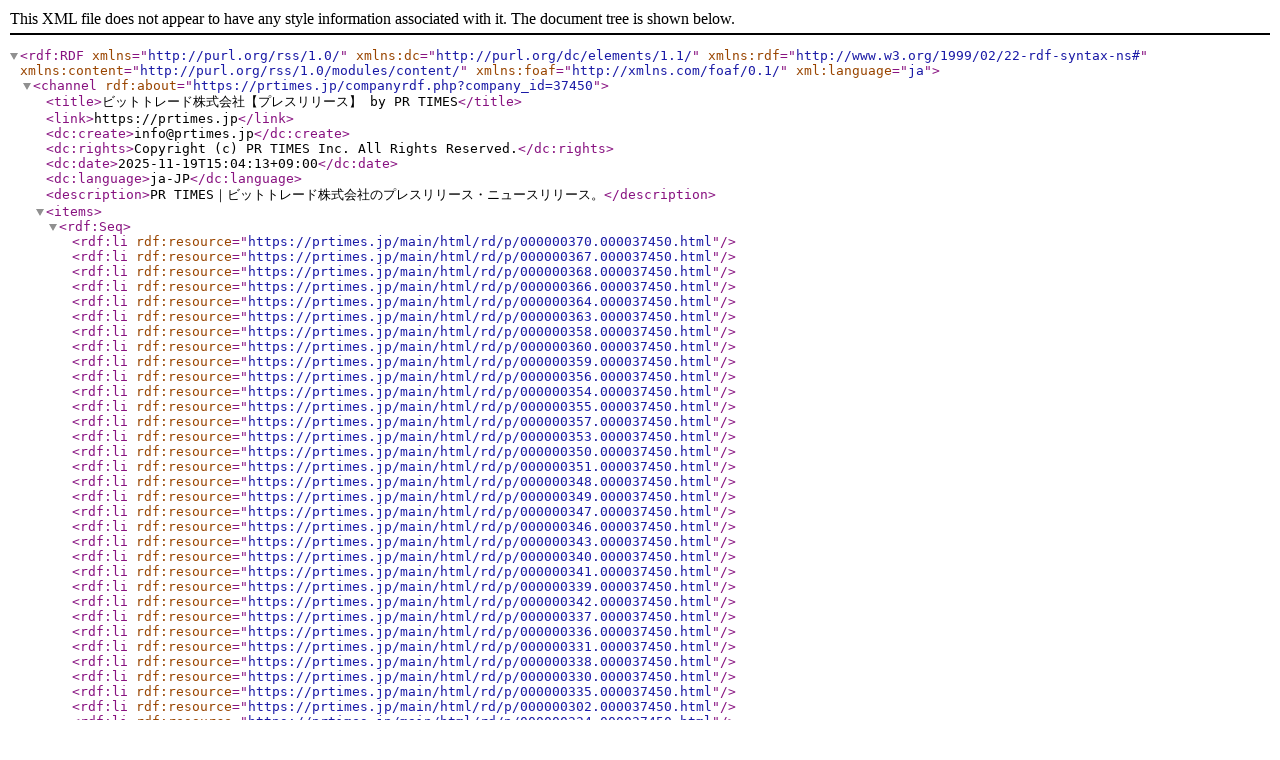

--- FILE ---
content_type: application/xml
request_url: https://prtimes.jp/companyrdf.php?company_id=37450
body_size: 25512
content:
<?xml version="1.0" encoding="UTF-8" ?>
<rdf:RDF xml:language="ja" xmlns="http://purl.org/rss/1.0/" xmlns:dc="http://purl.org/dc/elements/1.1/" xmlns:rdf="http://www.w3.org/1999/02/22-rdf-syntax-ns#" xmlns:content="http://purl.org/rss/1.0/modules/content/" xmlns:foaf="http://xmlns.com/foaf/0.1/"><channel rdf:about="https://prtimes.jp/companyrdf.php?company_id=37450">
<title>ビットトレード株式会社【プレスリリース】 by PR TIMES</title>
<link>https://prtimes.jp</link>
<dc:create>info@prtimes.jp</dc:create>
<dc:rights>Copyright (c) PR TIMES Inc. All Rights Reserved.</dc:rights>
<dc:date>2025-11-19T15:04:13+09:00</dc:date>
<dc:language>ja-JP</dc:language><description>PR TIMES｜ビットトレード株式会社のプレスリリース・ニュースリリース。</description><items>
<rdf:Seq>
<rdf:li rdf:resource="https://prtimes.jp/main/html/rd/p/000000370.000037450.html" />
<rdf:li rdf:resource="https://prtimes.jp/main/html/rd/p/000000367.000037450.html" />
<rdf:li rdf:resource="https://prtimes.jp/main/html/rd/p/000000368.000037450.html" />
<rdf:li rdf:resource="https://prtimes.jp/main/html/rd/p/000000366.000037450.html" />
<rdf:li rdf:resource="https://prtimes.jp/main/html/rd/p/000000364.000037450.html" />
<rdf:li rdf:resource="https://prtimes.jp/main/html/rd/p/000000363.000037450.html" />
<rdf:li rdf:resource="https://prtimes.jp/main/html/rd/p/000000358.000037450.html" />
<rdf:li rdf:resource="https://prtimes.jp/main/html/rd/p/000000360.000037450.html" />
<rdf:li rdf:resource="https://prtimes.jp/main/html/rd/p/000000359.000037450.html" />
<rdf:li rdf:resource="https://prtimes.jp/main/html/rd/p/000000356.000037450.html" />
<rdf:li rdf:resource="https://prtimes.jp/main/html/rd/p/000000354.000037450.html" />
<rdf:li rdf:resource="https://prtimes.jp/main/html/rd/p/000000355.000037450.html" />
<rdf:li rdf:resource="https://prtimes.jp/main/html/rd/p/000000357.000037450.html" />
<rdf:li rdf:resource="https://prtimes.jp/main/html/rd/p/000000353.000037450.html" />
<rdf:li rdf:resource="https://prtimes.jp/main/html/rd/p/000000350.000037450.html" />
<rdf:li rdf:resource="https://prtimes.jp/main/html/rd/p/000000351.000037450.html" />
<rdf:li rdf:resource="https://prtimes.jp/main/html/rd/p/000000348.000037450.html" />
<rdf:li rdf:resource="https://prtimes.jp/main/html/rd/p/000000349.000037450.html" />
<rdf:li rdf:resource="https://prtimes.jp/main/html/rd/p/000000347.000037450.html" />
<rdf:li rdf:resource="https://prtimes.jp/main/html/rd/p/000000346.000037450.html" />
<rdf:li rdf:resource="https://prtimes.jp/main/html/rd/p/000000343.000037450.html" />
<rdf:li rdf:resource="https://prtimes.jp/main/html/rd/p/000000340.000037450.html" />
<rdf:li rdf:resource="https://prtimes.jp/main/html/rd/p/000000341.000037450.html" />
<rdf:li rdf:resource="https://prtimes.jp/main/html/rd/p/000000339.000037450.html" />
<rdf:li rdf:resource="https://prtimes.jp/main/html/rd/p/000000342.000037450.html" />
<rdf:li rdf:resource="https://prtimes.jp/main/html/rd/p/000000337.000037450.html" />
<rdf:li rdf:resource="https://prtimes.jp/main/html/rd/p/000000336.000037450.html" />
<rdf:li rdf:resource="https://prtimes.jp/main/html/rd/p/000000331.000037450.html" />
<rdf:li rdf:resource="https://prtimes.jp/main/html/rd/p/000000338.000037450.html" />
<rdf:li rdf:resource="https://prtimes.jp/main/html/rd/p/000000330.000037450.html" />
<rdf:li rdf:resource="https://prtimes.jp/main/html/rd/p/000000335.000037450.html" />
<rdf:li rdf:resource="https://prtimes.jp/main/html/rd/p/000000302.000037450.html" />
<rdf:li rdf:resource="https://prtimes.jp/main/html/rd/p/000000334.000037450.html" />
<rdf:li rdf:resource="https://prtimes.jp/main/html/rd/p/000000333.000037450.html" />
<rdf:li rdf:resource="https://prtimes.jp/main/html/rd/p/000000332.000037450.html" />
<rdf:li rdf:resource="https://prtimes.jp/main/html/rd/p/000000329.000037450.html" />
<rdf:li rdf:resource="https://prtimes.jp/main/html/rd/p/000000325.000037450.html" />
<rdf:li rdf:resource="https://prtimes.jp/main/html/rd/p/000000326.000037450.html" />
<rdf:li rdf:resource="https://prtimes.jp/main/html/rd/p/000000301.000037450.html" />
<rdf:li rdf:resource="https://prtimes.jp/main/html/rd/p/000000327.000037450.html" />
<rdf:li rdf:resource="https://prtimes.jp/main/html/rd/p/000000321.000037450.html" />
<rdf:li rdf:resource="https://prtimes.jp/main/html/rd/p/000000324.000037450.html" />
<rdf:li rdf:resource="https://prtimes.jp/main/html/rd/p/000000318.000037450.html" />
<rdf:li rdf:resource="https://prtimes.jp/main/html/rd/p/000000323.000037450.html" />
<rdf:li rdf:resource="https://prtimes.jp/main/html/rd/p/000000322.000037450.html" />
<rdf:li rdf:resource="https://prtimes.jp/main/html/rd/p/000000319.000037450.html" />
<rdf:li rdf:resource="https://prtimes.jp/main/html/rd/p/000000313.000037450.html" />
<rdf:li rdf:resource="https://prtimes.jp/main/html/rd/p/000000300.000037450.html" />
<rdf:li rdf:resource="https://prtimes.jp/main/html/rd/p/000000316.000037450.html" />
<rdf:li rdf:resource="https://prtimes.jp/main/html/rd/p/000000304.000037450.html" />
<rdf:li rdf:resource="https://prtimes.jp/main/html/rd/p/000000307.000037450.html" />
<rdf:li rdf:resource="https://prtimes.jp/main/html/rd/p/000000303.000037450.html" />
<rdf:li rdf:resource="https://prtimes.jp/main/html/rd/p/000000306.000037450.html" />
<rdf:li rdf:resource="https://prtimes.jp/main/html/rd/p/000000305.000037450.html" />
<rdf:li rdf:resource="https://prtimes.jp/main/html/rd/p/000000298.000037450.html" />
<rdf:li rdf:resource="https://prtimes.jp/main/html/rd/p/000000297.000037450.html" />
<rdf:li rdf:resource="https://prtimes.jp/main/html/rd/p/000000296.000037450.html" />
<rdf:li rdf:resource="https://prtimes.jp/main/html/rd/p/000000295.000037450.html" />
<rdf:li rdf:resource="https://prtimes.jp/main/html/rd/p/000000294.000037450.html" />
<rdf:li rdf:resource="https://prtimes.jp/main/html/rd/p/000000293.000037450.html" />
<rdf:li rdf:resource="https://prtimes.jp/main/html/rd/p/000000291.000037450.html" />
<rdf:li rdf:resource="https://prtimes.jp/main/html/rd/p/000000292.000037450.html" />
<rdf:li rdf:resource="https://prtimes.jp/main/html/rd/p/000000290.000037450.html" />
<rdf:li rdf:resource="https://prtimes.jp/main/html/rd/p/000000289.000037450.html" />
<rdf:li rdf:resource="https://prtimes.jp/main/html/rd/p/000000288.000037450.html" />
<rdf:li rdf:resource="https://prtimes.jp/main/html/rd/p/000000287.000037450.html" />
<rdf:li rdf:resource="https://prtimes.jp/main/html/rd/p/000000282.000037450.html" />
<rdf:li rdf:resource="https://prtimes.jp/main/html/rd/p/000000285.000037450.html" />
<rdf:li rdf:resource="https://prtimes.jp/main/html/rd/p/000000286.000037450.html" />
<rdf:li rdf:resource="https://prtimes.jp/main/html/rd/p/000000280.000037450.html" />
<rdf:li rdf:resource="https://prtimes.jp/main/html/rd/p/000000279.000037450.html" />
<rdf:li rdf:resource="https://prtimes.jp/main/html/rd/p/000000275.000037450.html" />
<rdf:li rdf:resource="https://prtimes.jp/main/html/rd/p/000000276.000037450.html" />
<rdf:li rdf:resource="https://prtimes.jp/main/html/rd/p/000000278.000037450.html" />
<rdf:li rdf:resource="https://prtimes.jp/main/html/rd/p/000000277.000037450.html" />
<rdf:li rdf:resource="https://prtimes.jp/main/html/rd/p/000000274.000037450.html" />
<rdf:li rdf:resource="https://prtimes.jp/main/html/rd/p/000000273.000037450.html" />
<rdf:li rdf:resource="https://prtimes.jp/main/html/rd/p/000000272.000037450.html" />
<rdf:li rdf:resource="https://prtimes.jp/main/html/rd/p/000000271.000037450.html" />
<rdf:li rdf:resource="https://prtimes.jp/main/html/rd/p/000000270.000037450.html" />
<rdf:li rdf:resource="https://prtimes.jp/main/html/rd/p/000000268.000037450.html" />
<rdf:li rdf:resource="https://prtimes.jp/main/html/rd/p/000000266.000037450.html" />
<rdf:li rdf:resource="https://prtimes.jp/main/html/rd/p/000000263.000037450.html" />
<rdf:li rdf:resource="https://prtimes.jp/main/html/rd/p/000000264.000037450.html" />
<rdf:li rdf:resource="https://prtimes.jp/main/html/rd/p/000000262.000037450.html" />
<rdf:li rdf:resource="https://prtimes.jp/main/html/rd/p/000000265.000037450.html" />
<rdf:li rdf:resource="https://prtimes.jp/main/html/rd/p/000000258.000037450.html" />
<rdf:li rdf:resource="https://prtimes.jp/main/html/rd/p/000000260.000037450.html" />
<rdf:li rdf:resource="https://prtimes.jp/main/html/rd/p/000000261.000037450.html" />
<rdf:li rdf:resource="https://prtimes.jp/main/html/rd/p/000000257.000037450.html" />
<rdf:li rdf:resource="https://prtimes.jp/main/html/rd/p/000000259.000037450.html" />
<rdf:li rdf:resource="https://prtimes.jp/main/html/rd/p/000000255.000037450.html" />
<rdf:li rdf:resource="https://prtimes.jp/main/html/rd/p/000000256.000037450.html" />
<rdf:li rdf:resource="https://prtimes.jp/main/html/rd/p/000000253.000037450.html" />
<rdf:li rdf:resource="https://prtimes.jp/main/html/rd/p/000000254.000037450.html" />
<rdf:li rdf:resource="https://prtimes.jp/main/html/rd/p/000000251.000037450.html" />
<rdf:li rdf:resource="https://prtimes.jp/main/html/rd/p/000000252.000037450.html" />
<rdf:li rdf:resource="https://prtimes.jp/main/html/rd/p/000000250.000037450.html" />
<rdf:li rdf:resource="https://prtimes.jp/main/html/rd/p/000000247.000037450.html" />
<rdf:li rdf:resource="https://prtimes.jp/main/html/rd/p/000000246.000037450.html" />
<rdf:li rdf:resource="https://prtimes.jp/main/html/rd/p/000000242.000037450.html" />
<rdf:li rdf:resource="https://prtimes.jp/main/html/rd/p/000000245.000037450.html" />
<rdf:li rdf:resource="https://prtimes.jp/main/html/rd/p/000000238.000037450.html" />
<rdf:li rdf:resource="https://prtimes.jp/main/html/rd/p/000000244.000037450.html" />
<rdf:li rdf:resource="https://prtimes.jp/main/html/rd/p/000000237.000037450.html" />
<rdf:li rdf:resource="https://prtimes.jp/main/html/rd/p/000000236.000037450.html" />
<rdf:li rdf:resource="https://prtimes.jp/main/html/rd/p/000000235.000037450.html" />
<rdf:li rdf:resource="https://prtimes.jp/main/html/rd/p/000000232.000037450.html" />
<rdf:li rdf:resource="https://prtimes.jp/main/html/rd/p/000000233.000037450.html" />
<rdf:li rdf:resource="https://prtimes.jp/main/html/rd/p/000000229.000037450.html" />
<rdf:li rdf:resource="https://prtimes.jp/main/html/rd/p/000000225.000037450.html" />
<rdf:li rdf:resource="https://prtimes.jp/main/html/rd/p/000000228.000037450.html" />
<rdf:li rdf:resource="https://prtimes.jp/main/html/rd/p/000000227.000037450.html" />
<rdf:li rdf:resource="https://prtimes.jp/main/html/rd/p/000000224.000037450.html" />
<rdf:li rdf:resource="https://prtimes.jp/main/html/rd/p/000000222.000037450.html" />
<rdf:li rdf:resource="https://prtimes.jp/main/html/rd/p/000000221.000037450.html" />
<rdf:li rdf:resource="https://prtimes.jp/main/html/rd/p/000000223.000037450.html" />
<rdf:li rdf:resource="https://prtimes.jp/main/html/rd/p/000000219.000037450.html" />
<rdf:li rdf:resource="https://prtimes.jp/main/html/rd/p/000000220.000037450.html" />
<rdf:li rdf:resource="https://prtimes.jp/main/html/rd/p/000000218.000037450.html" />
<rdf:li rdf:resource="https://prtimes.jp/main/html/rd/p/000000216.000037450.html" />
<rdf:li rdf:resource="https://prtimes.jp/main/html/rd/p/000000217.000037450.html" />
<rdf:li rdf:resource="https://prtimes.jp/main/html/rd/p/000000215.000037450.html" />
<rdf:li rdf:resource="https://prtimes.jp/main/html/rd/p/000000212.000037450.html" />
<rdf:li rdf:resource="https://prtimes.jp/main/html/rd/p/000000211.000037450.html" />
<rdf:li rdf:resource="https://prtimes.jp/main/html/rd/p/000000214.000037450.html" />
<rdf:li rdf:resource="https://prtimes.jp/main/html/rd/p/000000213.000037450.html" />
<rdf:li rdf:resource="https://prtimes.jp/main/html/rd/p/000000208.000037450.html" />
<rdf:li rdf:resource="https://prtimes.jp/main/html/rd/p/000000210.000037450.html" />
<rdf:li rdf:resource="https://prtimes.jp/main/html/rd/p/000000209.000037450.html" />
<rdf:li rdf:resource="https://prtimes.jp/main/html/rd/p/000000207.000037450.html" />
<rdf:li rdf:resource="https://prtimes.jp/main/html/rd/p/000000206.000037450.html" />
<rdf:li rdf:resource="https://prtimes.jp/main/html/rd/p/000000197.000037450.html" />
<rdf:li rdf:resource="https://prtimes.jp/main/html/rd/p/000000205.000037450.html" />
<rdf:li rdf:resource="https://prtimes.jp/main/html/rd/p/000000202.000037450.html" />
<rdf:li rdf:resource="https://prtimes.jp/main/html/rd/p/000000201.000037450.html" />
<rdf:li rdf:resource="https://prtimes.jp/main/html/rd/p/000000200.000037450.html" />
<rdf:li rdf:resource="https://prtimes.jp/main/html/rd/p/000000199.000037450.html" />
<rdf:li rdf:resource="https://prtimes.jp/main/html/rd/p/000000198.000037450.html" />
<rdf:li rdf:resource="https://prtimes.jp/main/html/rd/p/000000196.000037450.html" />
<rdf:li rdf:resource="https://prtimes.jp/main/html/rd/p/000000195.000037450.html" />
<rdf:li rdf:resource="https://prtimes.jp/main/html/rd/p/000000193.000037450.html" />
<rdf:li rdf:resource="https://prtimes.jp/main/html/rd/p/000000194.000037450.html" />
<rdf:li rdf:resource="https://prtimes.jp/main/html/rd/p/000000191.000037450.html" />
<rdf:li rdf:resource="https://prtimes.jp/main/html/rd/p/000000190.000037450.html" />
<rdf:li rdf:resource="https://prtimes.jp/main/html/rd/p/000000188.000037450.html" />
<rdf:li rdf:resource="https://prtimes.jp/main/html/rd/p/000000189.000037450.html" />
<rdf:li rdf:resource="https://prtimes.jp/main/html/rd/p/000000187.000037450.html" />
<rdf:li rdf:resource="https://prtimes.jp/main/html/rd/p/000000186.000037450.html" />
<rdf:li rdf:resource="https://prtimes.jp/main/html/rd/p/000000184.000037450.html" />
<rdf:li rdf:resource="https://prtimes.jp/main/html/rd/p/000000185.000037450.html" />
<rdf:li rdf:resource="https://prtimes.jp/main/html/rd/p/000000183.000037450.html" />
<rdf:li rdf:resource="https://prtimes.jp/main/html/rd/p/000000182.000037450.html" />
<rdf:li rdf:resource="https://prtimes.jp/main/html/rd/p/000000180.000037450.html" />
<rdf:li rdf:resource="https://prtimes.jp/main/html/rd/p/000000179.000037450.html" />
<rdf:li rdf:resource="https://prtimes.jp/main/html/rd/p/000000178.000037450.html" />
<rdf:li rdf:resource="https://prtimes.jp/main/html/rd/p/000000173.000037450.html" />
<rdf:li rdf:resource="https://prtimes.jp/main/html/rd/p/000000177.000037450.html" />
<rdf:li rdf:resource="https://prtimes.jp/main/html/rd/p/000000174.000037450.html" />
<rdf:li rdf:resource="https://prtimes.jp/main/html/rd/p/000000175.000037450.html" />
<rdf:li rdf:resource="https://prtimes.jp/main/html/rd/p/000000172.000037450.html" />
<rdf:li rdf:resource="https://prtimes.jp/main/html/rd/p/000000170.000037450.html" />
<rdf:li rdf:resource="https://prtimes.jp/main/html/rd/p/000000171.000037450.html" />
<rdf:li rdf:resource="https://prtimes.jp/main/html/rd/p/000000168.000037450.html" />
<rdf:li rdf:resource="https://prtimes.jp/main/html/rd/p/000000169.000037450.html" />
<rdf:li rdf:resource="https://prtimes.jp/main/html/rd/p/000000167.000037450.html" />
<rdf:li rdf:resource="https://prtimes.jp/main/html/rd/p/000000166.000037450.html" />
<rdf:li rdf:resource="https://prtimes.jp/main/html/rd/p/000000165.000037450.html" />
<rdf:li rdf:resource="https://prtimes.jp/main/html/rd/p/000000164.000037450.html" />
<rdf:li rdf:resource="https://prtimes.jp/main/html/rd/p/000000163.000037450.html" />
<rdf:li rdf:resource="https://prtimes.jp/main/html/rd/p/000000162.000037450.html" />
<rdf:li rdf:resource="https://prtimes.jp/main/html/rd/p/000000161.000037450.html" />
<rdf:li rdf:resource="https://prtimes.jp/main/html/rd/p/000000160.000037450.html" />
<rdf:li rdf:resource="https://prtimes.jp/main/html/rd/p/000000159.000037450.html" />
<rdf:li rdf:resource="https://prtimes.jp/main/html/rd/p/000000158.000037450.html" />
<rdf:li rdf:resource="https://prtimes.jp/main/html/rd/p/000000157.000037450.html" />
<rdf:li rdf:resource="https://prtimes.jp/main/html/rd/p/000000156.000037450.html" />
<rdf:li rdf:resource="https://prtimes.jp/main/html/rd/p/000000155.000037450.html" />
<rdf:li rdf:resource="https://prtimes.jp/main/html/rd/p/000000152.000037450.html" />
<rdf:li rdf:resource="https://prtimes.jp/main/html/rd/p/000000149.000037450.html" />
<rdf:li rdf:resource="https://prtimes.jp/main/html/rd/p/000000154.000037450.html" />
<rdf:li rdf:resource="https://prtimes.jp/main/html/rd/p/000000151.000037450.html" />
<rdf:li rdf:resource="https://prtimes.jp/main/html/rd/p/000000144.000037450.html" />
<rdf:li rdf:resource="https://prtimes.jp/main/html/rd/p/000000145.000037450.html" />
<rdf:li rdf:resource="https://prtimes.jp/main/html/rd/p/000000146.000037450.html" />
<rdf:li rdf:resource="https://prtimes.jp/main/html/rd/p/000000147.000037450.html" />
<rdf:li rdf:resource="https://prtimes.jp/main/html/rd/p/000000148.000037450.html" />
<rdf:li rdf:resource="https://prtimes.jp/main/html/rd/p/000000150.000037450.html" />
<rdf:li rdf:resource="https://prtimes.jp/main/html/rd/p/000000143.000037450.html" />
<rdf:li rdf:resource="https://prtimes.jp/main/html/rd/p/000000141.000037450.html" />
<rdf:li rdf:resource="https://prtimes.jp/main/html/rd/p/000000140.000037450.html" />
<rdf:li rdf:resource="https://prtimes.jp/main/html/rd/p/000000139.000037450.html" />
<rdf:li rdf:resource="https://prtimes.jp/main/html/rd/p/000000129.000037450.html" />
<rdf:li rdf:resource="https://prtimes.jp/main/html/rd/p/000000138.000037450.html" />
<rdf:li rdf:resource="https://prtimes.jp/main/html/rd/p/000000136.000037450.html" />
<rdf:li rdf:resource="https://prtimes.jp/main/html/rd/p/000000137.000037450.html" />
<rdf:li rdf:resource="https://prtimes.jp/main/html/rd/p/000000135.000037450.html" />
<rdf:li rdf:resource="https://prtimes.jp/main/html/rd/p/000000134.000037450.html" />
<rdf:li rdf:resource="https://prtimes.jp/main/html/rd/p/000000133.000037450.html" />
<rdf:li rdf:resource="https://prtimes.jp/main/html/rd/p/000000130.000037450.html" />
</rdf:Seq>
</items>
</channel>
<item rdf:about="https://prtimes.jp/main/html/rd/p/000000370.000037450.html">
<title>暗号資産取引所ビットトレードとENI FoundationがWeb3.0領域における協業推進へ</title>
<link>https://prtimes.jp/main/html/rd/p/000000370.000037450.html</link>
<description>[ビットトレード株式会社]
[画像: https://prtimes.jp/i/37450/370/resize/d37450-370-9b06678a8863f0daf716-0.png ]
暗号資産取引所を営むビットトレード株式会社（所在地：東京都港区、代表取締役社長：関 磊、以下「ビットトレード」）...</description>
<dc:corp>ビットトレード株式会社</dc:corp>
<business_form>企業・官公庁・団体</business_form>
<dc:date>2025-11-14T12:00:03+09:00</dc:date>
<date>2025-11-14</date>
</item>
<item rdf:about="https://prtimes.jp/main/html/rd/p/000000367.000037450.html">
<title>ビットトレード株式会社と株式会社北紡が暗号資産並びにWeb3.0関連ビジネスに関して基本合意書を締結</title>
<link>https://prtimes.jp/main/html/rd/p/000000367.000037450.html</link>
<description>[ビットトレード株式会社]
暗号資産交換業者であるビットトレード株式会社（本社：東京都港区、代表取締役CEO：関　磊、以下「BitTrade」）は紡績事業をおこなっております株式会社北紡（本社：石川県白山市、代表取締役　粕谷　俊昭、以下...</description>
<dc:corp>ビットトレード株式会社</dc:corp>
<business_form>企業・官公庁・団体</business_form>
<dc:date>2025-08-08T12:00:02+09:00</dc:date>
<date>2025-08-08</date>
</item>
<item rdf:about="https://prtimes.jp/main/html/rd/p/000000368.000037450.html">
<title>ビットトレード、国内初！暗号資産クラトス（Cratos）の取扱い開始に関するお知らせ</title>
<link>https://prtimes.jp/main/html/rd/p/000000368.000037450.html</link>
<description>[ビットトレード株式会社]
[画像: https://prtimes.jp/i/37450/368/resize/d37450-368-eb42ac47a0d6affa466c-0.png ]
ビットトレード株式会社（所在地：東京都港区、代表取締役社長：関 磊、以下「ビットトレード」）は、暗号資産クラトス...</description>
<dc:corp>ビットトレード株式会社</dc:corp>
<business_form>企業・官公庁・団体</business_form>
<dc:date>2025-08-12T12:00:02+09:00</dc:date>
<date>2025-08-12</date>
</item>
<item rdf:about="https://prtimes.jp/main/html/rd/p/000000366.000037450.html">
<title>ビットトレード、国内初！暗号資産クラトス（Cratos）の取扱い予定に関するお知らせ</title>
<link>https://prtimes.jp/main/html/rd/p/000000366.000037450.html</link>
<description>[ビットトレード株式会社]
ビットトレード株式会社（所在地：東京都港区、代表取締役社長：関 磊、以下「ビットトレード」）は、暗号資産クラトス（Cratos）の入出金、販売所（積立を含む）での取扱いを2025年8月中に開始する予定であるこ...</description>
<dc:corp>ビットトレード株式会社</dc:corp>
<business_form>企業・官公庁・団体</business_form>
<dc:date>2025-07-31T13:00:02+09:00</dc:date>
<date>2025-07-31</date>
</item>
<item rdf:about="https://prtimes.jp/main/html/rd/p/000000364.000037450.html">
<title>JTB、NTTテクノクロス、ビットトレードが「推し活」による持続的な地域活性化に向けた共同研究を開始</title>
<link>https://prtimes.jp/main/html/rd/p/000000364.000037450.html</link>
<description>[ビットトレード株式会社]
株式会社JTB（以下「JTB」）、NTTテクノクロス株式会社（以下「NTTテクノクロス」）、ビットトレード株式会社（以下「ビットトレード」）は、「推し活」による持続的な地域活性化の実現に向けて、ブロックチェー...</description>
<dc:corp>ビットトレード株式会社</dc:corp>
<business_form>企業・官公庁・団体</business_form>
<dc:date>2025-07-15T11:00:03+09:00</dc:date>
<date>2025-07-15</date>
</item>
<item rdf:about="https://prtimes.jp/main/html/rd/p/000000363.000037450.html">
<title>ビットトレード、「サイカルNFTマーケットプレイス」を運営するcycaltrust株式会社と暗号資産決済の導入に関する基本合意書を締結</title>
<link>https://prtimes.jp/main/html/rd/p/000000363.000037450.html</link>
<description>[ビットトレード株式会社]
ビットトレード株式会社（本社：東京都港区、代表取締役社長：関 磊、以下「ビットトレード」）は、「サイカルNFTマーケットプレイス」を運営するcycaltrust株式会社（本社：東京都港区、代表取締役：須江 剛、以...</description>
<dc:corp>ビットトレード株式会社</dc:corp>
<business_form>企業・官公庁・団体</business_form>
<dc:date>2025-05-19T11:00:03+09:00</dc:date>
<date>2025-05-19</date>
</item>
<item rdf:about="https://prtimes.jp/main/html/rd/p/000000358.000037450.html">
<title>ビットトレード、【期間限定】BNB・SOL・MATICの出金手数料無料キャンペーン実施！</title>
<link>https://prtimes.jp/main/html/rd/p/000000358.000037450.html</link>
<description>[ビットトレード株式会社]
ビットトレード株式会社（所在地：東京都港区、代表取締役社長：関 磊、以下「ビットトレード」）は、2025年4月23日（水）より期間限定でBNB・SOL・MATICの出金手数料無料キャンペーンを実施いたします。&amp;nbsp;&amp;n...</description>
<dc:corp>ビットトレード株式会社</dc:corp>
<business_form>企業・官公庁・団体</business_form>
<dc:date>2025-04-23T15:00:02+09:00</dc:date>
<date>2025-04-23</date>
</item>
<item rdf:about="https://prtimes.jp/main/html/rd/p/000000360.000037450.html">
<title>ビットトレード、5万円相当のBTCが当たる！ラッキールーレットキャンペーン実施</title>
<link>https://prtimes.jp/main/html/rd/p/000000360.000037450.html</link>
<description>[ビットトレード株式会社]
ビットトレード株式会社（所在地：東京都港区、代表取締役社長：関 磊、以下「ビットトレード」）は、4月21日（月）より、5万円相当のビットコイン（BTC）が当たる！ラッキールーレットキャンペーンを実施いたし...</description>
<dc:corp>ビットトレード株式会社</dc:corp>
<business_form>企業・官公庁・団体</business_form>
<dc:date>2025-04-18T12:00:02+09:00</dc:date>
<date>2025-04-18</date>
</item>
<item rdf:about="https://prtimes.jp/main/html/rd/p/000000359.000037450.html">
<title>ビットトレード：【貸して増やす・貸暗号資産】定期募集開始のお知らせ</title>
<link>https://prtimes.jp/main/html/rd/p/000000359.000037450.html</link>
<description>[ビットトレード株式会社]
ビットトレード株式会社（所在地：東京都港区、代表取締役社長：関 磊、以下「ビットトレード」）は、2025年4月11日（金）12：00より、 ビットコイン（BTC）、エックスアールピー（XRP）の貸暗号資産「定期募集」...</description>
<dc:corp>ビットトレード株式会社</dc:corp>
<business_form>企業・官公庁・団体</business_form>
<dc:date>2025-04-11T12:00:02+09:00</dc:date>
<date>2025-04-11</date>
</item>
<item rdf:about="https://prtimes.jp/main/html/rd/p/000000356.000037450.html">
<title>ビットトレード、50,000円相当のUPCが当たる！UPC取扱い開始記念ラッキールーレットキャンペーン実施</title>
<link>https://prtimes.jp/main/html/rd/p/000000356.000037450.html</link>
<description>[ビットトレード株式会社]
ビットトレード株式会社（所在地：東京都港区、代表取締役社長：関 磊、以下「ビットトレード」）は、4月1日（火）よりUPC取扱い開始記念ラッキールーレットキャンペーンを実施いたします！

[画像1: https://prt...</description>
<dc:corp>ビットトレード株式会社</dc:corp>
<business_form>企業・官公庁・団体</business_form>
<dc:date>2025-03-31T17:00:02+09:00</dc:date>
<date>2025-03-31</date>
</item>
<item rdf:about="https://prtimes.jp/main/html/rd/p/000000354.000037450.html">
<title>ビットトレード、1万円分のAmazonギフトカードが10名様に当たる！UPC取扱い開始記念フォロー＆RPキャンペーン実施</title>
<link>https://prtimes.jp/main/html/rd/p/000000354.000037450.html</link>
<description>[ビットトレード株式会社]
ビットトレード株式会社（所在地：東京都港区、代表取締役社長：関 磊、以下「ビットトレード」）は、3月27日（木）11：00より、１万円分のAmazonギフトカードが10名様に当たる！UPC取扱い開始記念フォロー＆RPキ...</description>
<dc:corp>ビットトレード株式会社</dc:corp>
<business_form>企業・官公庁・団体</business_form>
<dc:date>2025-03-27T11:21:35+09:00</dc:date>
<date>2025-03-27</date>
</item>
<item rdf:about="https://prtimes.jp/main/html/rd/p/000000355.000037450.html">
<title>ビットトレード、ユーピーシーエックス（UPC） 貸暗号資産特別募集のお知らせ</title>
<link>https://prtimes.jp/main/html/rd/p/000000355.000037450.html</link>
<description>[ビットトレード株式会社]
ビットトレード株式会社（所在地：東京都港区、代表取締役社長：関 磊、以下「ビットトレード」）は、2025年3月27日（木）16：00より、 ユーピーシーエックス（UPC）の貸暗号資産特別募集を実施いたします。是非...</description>
<dc:corp>ビットトレード株式会社</dc:corp>
<business_form>企業・官公庁・団体</business_form>
<dc:date>2025-03-27T16:00:02+09:00</dc:date>
<date>2025-03-27</date>
</item>
<item rdf:about="https://prtimes.jp/main/html/rd/p/000000357.000037450.html">
<title>ビットトレード：【貸して増やす・貸暗号資産】定期募集開始のお知らせ</title>
<link>https://prtimes.jp/main/html/rd/p/000000357.000037450.html</link>
<description>[ビットトレード株式会社]
ビットトレード株式会社（所在地：東京都港区、代表取締役社長：関 磊、以下「ビットトレード」）は、2025年3月24日（月）12：00より、 ビットコイン（BTC）、エックスアールピー（XRP）、ジャスミー（JASMY）の...</description>
<dc:corp>ビットトレード株式会社</dc:corp>
<business_form>企業・官公庁・団体</business_form>
<dc:date>2025-03-24T12:00:02+09:00</dc:date>
<date>2025-03-24</date>
</item>
<item rdf:about="https://prtimes.jp/main/html/rd/p/000000353.000037450.html">
<title>ビットトレード、ユーピーシーエックス（UPCX/UPC）の取扱い開始に関するお知らせ</title>
<link>https://prtimes.jp/main/html/rd/p/000000353.000037450.html</link>
<description>[ビットトレード株式会社]
ビットトレード株式会社（所在地：東京都港区、代表取締役社長：関 磊、以下「ビットトレード」）は、暗号資産ユーピーシーエックス（UPCX/UPC）の販売所での取扱いを3月27日（木）（予定）より開始することをお...</description>
<dc:corp>ビットトレード株式会社</dc:corp>
<business_form>企業・官公庁・団体</business_form>
<dc:date>2025-03-14T15:00:02+09:00</dc:date>
<date>2025-03-14</date>
</item>
<item rdf:about="https://prtimes.jp/main/html/rd/p/000000350.000037450.html">
<title>ビットトレード、「ジパングコイン（ZPG）購入キャンペーン！」ZPG購入数量の5％をプレゼント！</title>
<link>https://prtimes.jp/main/html/rd/p/000000350.000037450.html</link>
<description>[ビットトレード株式会社]
ビットトレード株式会社（所在地：東京都港区、代表取締役社長：関 磊、以下「ビットトレード」）は、ジパングコイン（ZPG）の取扱開始を記念して3月11日15：00よりジパングコイン（ZPG）販売所購入キャンペーン...</description>
<dc:corp>ビットトレード株式会社</dc:corp>
<business_form>企業・官公庁・団体</business_form>
<dc:date>2025-03-11T15:00:01+09:00</dc:date>
<date>2025-03-11</date>
</item>
<item rdf:about="https://prtimes.jp/main/html/rd/p/000000351.000037450.html">
<title>ビットトレード：【貸して増やす・貸暗号資産】定期募集開始のお知らせ</title>
<link>https://prtimes.jp/main/html/rd/p/000000351.000037450.html</link>
<description>[ビットトレード株式会社]
ビットトレード株式会社（所在地：東京都港区、代表取締役社長：関 磊、以下「ビットトレード」）は、2025年3月10日（月）12：00より、 ビットコイン（BTC）、エックスアールピー（XRP）の貸暗号資産「定期募集」...</description>
<dc:corp>ビットトレード株式会社</dc:corp>
<business_form>企業・官公庁・団体</business_form>
<dc:date>2025-03-10T12:03:27+09:00</dc:date>
<date>2025-03-10</date>
</item>
<item rdf:about="https://prtimes.jp/main/html/rd/p/000000348.000037450.html">
<title>ビットトレード、ジパングコイン（Zipangcoin/ZPG）の取扱い開始に関するお知らせ</title>
<link>https://prtimes.jp/main/html/rd/p/000000348.000037450.html</link>
<description>[ビットトレード株式会社]
ビットトレード株式会社（所在地：東京都港区、代表取締役社長：関 磊、以下「ビットトレード」）は、暗号資産ジパングコイン（Zipangcoin/ZPG）の販売所での取扱いを3月11日（火）（予定）より開始することをお...</description>
<dc:corp>ビットトレード株式会社</dc:corp>
<business_form>企業・官公庁・団体</business_form>
<dc:date>2025-03-10T15:00:02+09:00</dc:date>
<date>2025-03-10</date>
</item>
<item rdf:about="https://prtimes.jp/main/html/rd/p/000000349.000037450.html">
<title>ビットトレード、【期間限定】ソラナ（SOL）出金手数料無料キャンペーン実施！</title>
<link>https://prtimes.jp/main/html/rd/p/000000349.000037450.html</link>
<description>[ビットトレード株式会社]
ビットトレード株式会社（所在地：東京都港区、代表取締役社長：関 磊、以下「ビットトレード」）は、2025年3月3日（月）より期間限定でソラナ（SOL）出金手数料無料キャンペーンを実施いたします。&amp;nbsp;

[画像...</description>
<dc:corp>ビットトレード株式会社</dc:corp>
<business_form>企業・官公庁・団体</business_form>
<dc:date>2025-03-03T15:00:02+09:00</dc:date>
<date>2025-03-03</date>
</item>
<item rdf:about="https://prtimes.jp/main/html/rd/p/000000347.000037450.html">
<title>ビットトレード：【貸して増やす・貸暗号資産】定期募集開始のお知らせ</title>
<link>https://prtimes.jp/main/html/rd/p/000000347.000037450.html</link>
<description>[ビットトレード株式会社]
ビットトレード株式会社（所在地：東京都港区、代表取締役社長：関 磊、以下「ビットトレード」）は、2025年2月20日（木）12：00より、 ビットコイン（BTC）、エックスアールピー（XRP）、ジャスミー（JASMY）、...</description>
<dc:corp>ビットトレード株式会社</dc:corp>
<business_form>企業・官公庁・団体</business_form>
<dc:date>2025-02-20T11:37:28+09:00</dc:date>
<date>2025-02-20</date>
</item>
<item rdf:about="https://prtimes.jp/main/html/rd/p/000000346.000037450.html">
<title>ビットトレード、50,000円相当のXRPが当たる！ハッピーバレンタイン・ルーレットキャンペーン実施</title>
<link>https://prtimes.jp/main/html/rd/p/000000346.000037450.html</link>
<description>[ビットトレード株式会社]
ビットトレード株式会社（所在地：東京都港区、代表取締役社長：関 磊、以下「ビットトレード」）は、2月14日（金）よりハッピーバレンタイン・ルーレットキャンペーンを実施いたします。

[画像1: https://prtim...</description>
<dc:corp>ビットトレード株式会社</dc:corp>
<business_form>企業・官公庁・団体</business_form>
<dc:date>2025-02-13T17:00:02+09:00</dc:date>
<date>2025-02-13</date>
</item>
<item rdf:about="https://prtimes.jp/main/html/rd/p/000000343.000037450.html">
<title>ビットトレード：【貸して増やす・貸暗号資産】定期募集開始のお知らせ</title>
<link>https://prtimes.jp/main/html/rd/p/000000343.000037450.html</link>
<description>[ビットトレード株式会社]
ビットトレード株式会社（所在地：東京都港区、代表取締役社長：関 磊、以下「ビットトレード」）は、2025年2月3日（月）12：00より、 ビットコイン（BTC）の貸暗号資産「定期募集」を実施いたします。是非ご参加...</description>
<dc:corp>ビットトレード株式会社</dc:corp>
<business_form>企業・官公庁・団体</business_form>
<dc:date>2025-02-03T12:00:02+09:00</dc:date>
<date>2025-02-03</date>
</item>
<item rdf:about="https://prtimes.jp/main/html/rd/p/000000340.000037450.html">
<title>ビットトレード、ジャパンオープンチェーントークン（JOC） 貸暗号資産特別募集のお知らせ</title>
<link>https://prtimes.jp/main/html/rd/p/000000340.000037450.html</link>
<description>[ビットトレード株式会社]
ビットトレード株式会社（所在地：東京都港区、代表取締役社長：関 磊、以下「ビットトレード」）は、2025年1月28日（火）12：00より、 ジャパンオープンチェーントークン（JOC）の貸暗号資産特別募集を実施いた...</description>
<dc:corp>ビットトレード株式会社</dc:corp>
<business_form>企業・官公庁・団体</business_form>
<dc:date>2025-01-27T17:00:02+09:00</dc:date>
<date>2025-01-27</date>
</item>
<item rdf:about="https://prtimes.jp/main/html/rd/p/000000341.000037450.html">
<title>ビットトレード：【貸して増やす・貸暗号資産】定期募集開始のお知らせ</title>
<link>https://prtimes.jp/main/html/rd/p/000000341.000037450.html</link>
<description>[ビットトレード株式会社]
ビットトレード株式会社（所在地：東京都港区、代表取締役社長：関 磊、以下「ビットトレード」）は、2025年1月23日（木）12：00より、 ビットコイン（BTC）、イーサリアム（ETH）、エックスアールピー（XRP）の...</description>
<dc:corp>ビットトレード株式会社</dc:corp>
<business_form>企業・官公庁・団体</business_form>
<dc:date>2025-01-23T12:00:02+09:00</dc:date>
<date>2025-01-23</date>
</item>
<item rdf:about="https://prtimes.jp/main/html/rd/p/000000339.000037450.html">
<title>ビットトレード、ジャパンオープンチェーントークン（JOC） 貸暗号資産特別募集のお知らせ</title>
<link>https://prtimes.jp/main/html/rd/p/000000339.000037450.html</link>
<description>[ビットトレード株式会社]
ビットトレード株式会社（所在地：東京都港区、代表取締役社長：関 磊、以下「ビットトレード」）は、2025年1月21日（火）12：00より、 ジャパンオープンチェーントークン（JOC）の貸暗号資産特別募集を実施いた...</description>
<dc:corp>ビットトレード株式会社</dc:corp>
<business_form>企業・官公庁・団体</business_form>
<dc:date>2025-01-20T17:00:02+09:00</dc:date>
<date>2025-01-20</date>
</item>
<item rdf:about="https://prtimes.jp/main/html/rd/p/000000342.000037450.html">
<title>ビットトレード、77,777円相当のBTCが当たる！新年おみくじルーレットキャンペーン実施</title>
<link>https://prtimes.jp/main/html/rd/p/000000342.000037450.html</link>
<description>[ビットトレード株式会社]
ビットトレード株式会社（所在地：東京都港区、代表取締役社長：関 磊、以下「ビットトレード」）は、1月20日（月）より新年おみくじルーレットキャンペーンを実施いたします。

[画像1: https://prtimes.jp/i/37...</description>
<dc:corp>ビットトレード株式会社</dc:corp>
<business_form>企業・官公庁・団体</business_form>
<dc:date>2025-01-17T12:00:03+09:00</dc:date>
<date>2025-01-17</date>
</item>
<item rdf:about="https://prtimes.jp/main/html/rd/p/000000337.000037450.html">
<title>ビットトレード、ジャパンオープンチェーントークン（JOC） 貸暗号資産特別募集のお知らせ</title>
<link>https://prtimes.jp/main/html/rd/p/000000337.000037450.html</link>
<description>[ビットトレード株式会社]
ビットトレード株式会社（所在地：東京都港区、代表取締役社長：関 磊、以下「ビットトレード」）は、2025年1月14日（火）12：00より、 ジャパンオープンチェーントークン（JOC）の貸暗号資産特別募集を実施いた...</description>
<dc:corp>ビットトレード株式会社</dc:corp>
<business_form>企業・官公庁・団体</business_form>
<dc:date>2025-01-10T17:00:01+09:00</dc:date>
<date>2025-01-10</date>
</item>
<item rdf:about="https://prtimes.jp/main/html/rd/p/000000336.000037450.html">
<title>ビットトレード、【4週連続】ジャパンオープンチェーントークン（JOC） 貸暗号資産特別募集のお知らせ</title>
<link>https://prtimes.jp/main/html/rd/p/000000336.000037450.html</link>
<description>[ビットトレード株式会社]
ビットトレード株式会社（所在地：東京都港区、代表取締役社長：関 磊、以下「ビットトレード」）は、2025年1月7日（火）12：00より【4週連続】ジャパンオープンチェーントークン（JOC）貸暗号資産特別募集を実施...</description>
<dc:corp>ビットトレード株式会社</dc:corp>
<business_form>企業・官公庁・団体</business_form>
<dc:date>2025-01-06T17:00:01+09:00</dc:date>
<date>2025-01-06</date>
</item>
<item rdf:about="https://prtimes.jp/main/html/rd/p/000000331.000037450.html">
<title>ビットトレード：【貸して増やす・貸暗号資産】定期募集開始のお知らせ</title>
<link>https://prtimes.jp/main/html/rd/p/000000331.000037450.html</link>
<description>[ビットトレード株式会社]
ビットトレード株式会社（所在地：東京都港区、代表取締役社長：関 磊、以下「ビットトレード」）は、2024年12月25日（水）12：00より、 ビットコイン（BTC）、イーサリアム（ETH）の貸暗号資産「定期募集」を実...</description>
<dc:corp>ビットトレード株式会社</dc:corp>
<business_form>企業・官公庁・団体</business_form>
<dc:date>2024-12-25T12:00:02+09:00</dc:date>
<date>2024-12-25</date>
</item>
<item rdf:about="https://prtimes.jp/main/html/rd/p/000000338.000037450.html">
<title>ビットトレード、ジャパンオープンチェーントークン（JOC） 貸暗号資産特別募集のお知らせ</title>
<link>https://prtimes.jp/main/html/rd/p/000000338.000037450.html</link>
<description>[ビットトレード株式会社]
ビットトレード株式会社（所在地：東京都港区、代表取締役社長：関 磊、以下「ビットトレード」）は、2024年12月27日（金）17：00より、 ジャパンオープンチェーントークン（JOC）の貸暗号資産特別募集を実施いた...</description>
<dc:corp>ビットトレード株式会社</dc:corp>
<business_form>企業・官公庁・団体</business_form>
<dc:date>2024-12-27T17:00:02+09:00</dc:date>
<date>2024-12-27</date>
</item>
<item rdf:about="https://prtimes.jp/main/html/rd/p/000000330.000037450.html">
<title>ビットトレード、50,000円相当のSHIBが当たる！【6周年記念】※第2弾※IEO実施記念ラッキールーレットキャンペーン</title>
<link>https://prtimes.jp/main/html/rd/p/000000330.000037450.html</link>
<description>[ビットトレード株式会社]
ビットトレード株式会社（所在地：東京都港区、代表取締役社長：関 磊、以下「ビットトレード」）は、この度ビットトレードは、6周年を迎えて12月16日（月）より【6周年記念】キャンペーンを実施しております。

...</description>
<dc:corp>ビットトレード株式会社</dc:corp>
<business_form>企業・官公庁・団体</business_form>
<dc:date>2024-12-23T10:00:03+09:00</dc:date>
<date>2024-12-23</date>
</item>
<item rdf:about="https://prtimes.jp/main/html/rd/p/000000335.000037450.html">
<title>ビットトレード：ジャパンオープンチェーントークン（JOC） 貸暗号資産特別募集のお知らせ</title>
<link>https://prtimes.jp/main/html/rd/p/000000335.000037450.html</link>
<description>[ビットトレード株式会社]
ビットトレード株式会社（所在地：東京都港区、代表取締役社長：関 磊、以下「ビットトレード」）は、2024年12月24日（火）12：00より、 ジャパンオープンチェーントークン（JOC）の貸暗号資産特別募集を実施いた...</description>
<dc:corp>ビットトレード株式会社</dc:corp>
<business_form>企業・官公庁・団体</business_form>
<dc:date>2024-12-24T12:00:02+09:00</dc:date>
<date>2024-12-24</date>
</item>
<item rdf:about="https://prtimes.jp/main/html/rd/p/000000302.000037450.html">
<title>ビットトレード、ジャパンオープンチェーントークン(JOC) 貸暗号資産特別募集のお知らせ</title>
<link>https://prtimes.jp/main/html/rd/p/000000302.000037450.html</link>
<description>[ビットトレード株式会社]
ビットトレード株式会社（所在地：東京都港区、代表取締役社長：関 磊、以下「ビットトレード」）は、ジャパンオープンチェーントークン（以下JOC）のIEO実施を記念して12月23日(月)よりJOC貸暗号資産【特別募集...</description>
<dc:corp>ビットトレード株式会社</dc:corp>
<business_form>企業・官公庁・団体</business_form>
<dc:date>2024-12-23T11:00:02+09:00</dc:date>
<date>2024-12-23</date>
</item>
<item rdf:about="https://prtimes.jp/main/html/rd/p/000000334.000037450.html">
<title>ジャパンオープンチェーントークン（JOC）のIEO申込金額が16.9億円に</title>
<link>https://prtimes.jp/main/html/rd/p/000000334.000037450.html</link>
<description>[ビットトレード株式会社]
ビットトレード株式会社（本社：東京都港区、代表取締役社長：関 磊、以下「ビットトレード」）がBitTrade IEOにおいて2024年11月20日から12月17日まで購入申込みを実施しておりました「ジャパンオープンチェーン...</description>
<dc:corp>ビットトレード株式会社</dc:corp>
<business_form>企業・官公庁・団体</business_form>
<dc:date>2024-12-18T11:01:24+09:00</dc:date>
<date>2024-12-18</date>
</item>
<item rdf:about="https://prtimes.jp/main/html/rd/p/000000333.000037450.html">
<title>BitTrade・Aerial Partners共催 「初心者向け、暗号資産の税金・確定申告について」セミナーについて</title>
<link>https://prtimes.jp/main/html/rd/p/000000333.000037450.html</link>
<description>[ビットトレード株式会社]
ビットトレード株式会社（本社：東京都港区、代表取締役社長：関 磊、以下「ビットトレード」）と株式会社Aerial Partners（本社：東京都港区、代表取締役社長：沼澤 健人、以下「Aerial Partners」）が2024年12...</description>
<dc:corp>ビットトレード株式会社</dc:corp>
<business_form>企業・官公庁・団体</business_form>
<dc:date>2024-12-20T15:00:02+09:00</dc:date>
<date>2024-12-20</date>
</item>
<item rdf:about="https://prtimes.jp/main/html/rd/p/000000332.000037450.html">
<title>ジャパンオープンチェーントークン（JOC）2024年12月23日12時より取引所にて取扱い開始</title>
<link>https://prtimes.jp/main/html/rd/p/000000332.000037450.html</link>
<description>[ビットトレード株式会社]
ビットトレード株式会社（本社：東京都港区、代表取締役社長：関 磊、以下「ビットトレード」）が2024年12月23日12時よりBitTrade取引所において「ジャパンオープンチェーントークン（JOC）」の取扱いを開始する...</description>
<dc:corp>ビットトレード株式会社</dc:corp>
<business_form>企業・官公庁・団体</business_form>
<dc:date>2024-12-19T12:00:02+09:00</dc:date>
<date>2024-12-19</date>
</item>
<item rdf:about="https://prtimes.jp/main/html/rd/p/000000329.000037450.html">
<title>ビットトレード、50,000円相当のBTCが当たる！【6周年記念】※第1弾※みんなの銀行連携記念ラッキールーレットキャンペーン実施</title>
<link>https://prtimes.jp/main/html/rd/p/000000329.000037450.html</link>
<description>[ビットトレード株式会社]
ビットトレード株式会社（所在地：東京都港区、代表取締役社長：関 磊、以下「ビットトレード」）は、6周年を迎えて12月16日（月）より【6周年記念】キャンペーンを実施いたします。

[画像1: https://prtimes.jp...</description>
<dc:corp>ビットトレード株式会社</dc:corp>
<business_form>企業・官公庁・団体</business_form>
<dc:date>2024-12-13T12:00:03+09:00</dc:date>
<date>2024-12-13</date>
</item>
<item rdf:about="https://prtimes.jp/main/html/rd/p/000000325.000037450.html">
<title>ビットトレード、「ジャパンオープンチェーントークン（JOC）」IEO一般販売のお知らせ</title>
<link>https://prtimes.jp/main/html/rd/p/000000325.000037450.html</link>
<description>[ビットトレード株式会社]
ビットトレード株式会社（本社：東京都港区、代表取締役社長：関 磊、以下「ビットトレード」）は、日本ブロックチェーン基盤株式会社（本社：東京都渋谷区、代表取締役：近藤 秀和）が発行する「ジャパンオープ...</description>
<dc:corp>ビットトレード株式会社</dc:corp>
<business_form>企業・官公庁・団体</business_form>
<dc:date>2024-12-04T11:00:03+09:00</dc:date>
<date>2024-12-04</date>
</item>
<item rdf:about="https://prtimes.jp/main/html/rd/p/000000326.000037450.html">
<title>ビットトレード：ビットコイン（BTC）貸暗号資産定期募集開始のお知らせ</title>
<link>https://prtimes.jp/main/html/rd/p/000000326.000037450.html</link>
<description>[ビットトレード株式会社]
ビットトレード株式会社（所在地：東京都港区、代表取締役社長：関 磊、以下「ビットトレード」）は、2024年12月5日（木）12：00より、 ビットコイン（BTC）の貸暗号資産「定期募集」を実施いたします。是非ご参...</description>
<dc:corp>ビットトレード株式会社</dc:corp>
<business_form>企業・官公庁・団体</business_form>
<dc:date>2024-12-05T12:11:03+09:00</dc:date>
<date>2024-12-05</date>
</item>
<item rdf:about="https://prtimes.jp/main/html/rd/p/000000301.000037450.html">
<title>ビットトレード、【IEO実施記念！】Wチャンスキャンペーン実施</title>
<link>https://prtimes.jp/main/html/rd/p/000000301.000037450.html</link>
<description>[ビットトレード株式会社]
[画像1: https://prtimes.jp/i/37450/301/resize/d37450-301-a3f3fdc546ae1a4d2d3a-1.png ]


■キャンペーン概要 

※チャンス1※　IEO購入キャンペーン 
IEOに参加かつご当選されたお客様に、当選数量に応じてJOC...</description>
<dc:corp>ビットトレード株式会社</dc:corp>
<business_form>企業・官公庁・団体</business_form>
<dc:date>2024-12-04T11:59:10+09:00</dc:date>
<date>2024-12-04</date>
</item>
<item rdf:about="https://prtimes.jp/main/html/rd/p/000000327.000037450.html">
<title>ビットトレード、みんなの銀行からのクイック入金の提供を開始</title>
<link>https://prtimes.jp/main/html/rd/p/000000327.000037450.html</link>
<description>[ビットトレード株式会社]
ビットトレード株式会社（本社：東京都港区、代表取締役社長：関 磊、以下「ビットトレード」）は、2024年12月3日（火）より「みんなの銀行」からのクイック入金の提供を開始いたしました。ビットトレード口座と...</description>
<dc:corp>ビットトレード株式会社</dc:corp>
<business_form>企業・官公庁・団体</business_form>
<dc:date>2024-12-03T15:00:02+09:00</dc:date>
<date>2024-12-03</date>
</item>
<item rdf:about="https://prtimes.jp/main/html/rd/p/000000321.000037450.html">
<title>ビットトレード、「ジャパンオープンチェーントークン（JOC）」IEO先行優先販売の予定口数を突破</title>
<link>https://prtimes.jp/main/html/rd/p/000000321.000037450.html</link>
<description>[ビットトレード株式会社]
ビットトレード株式会社（本社：東京都港区、代表取締役社長：関 磊、以下「ビットトレード」）がBitTrade IEOにおいて2024年11月20日から12月3日まで先行優先販売における購入申込みを実施しております「ジャパ...</description>
<dc:corp>ビットトレード株式会社</dc:corp>
<business_form>企業・官公庁・団体</business_form>
<dc:date>2024-12-02T11:00:02+09:00</dc:date>
<date>2024-12-02</date>
</item>
<item rdf:about="https://prtimes.jp/main/html/rd/p/000000324.000037450.html">
<title>ビットトレード、【みんなの銀行連携記念】1万円分のAmazonギフトカードが当たる！フォロー＆RPキャンペーン実施</title>
<link>https://prtimes.jp/main/html/rd/p/000000324.000037450.html</link>
<description>[ビットトレード株式会社]
ビットトレード株式会社（所在地：東京都港区、代表取締役社長：関 磊、以下「ビットトレード」）は、みんなの銀行との銀行口座連携によりみんなの銀行からのクイック入金に対応いたしました。
これを記念して、1...</description>
<dc:corp>ビットトレード株式会社</dc:corp>
<business_form>企業・官公庁・団体</business_form>
<dc:date>2024-12-03T16:16:29+09:00</dc:date>
<date>2024-12-03</date>
</item>
<item rdf:about="https://prtimes.jp/main/html/rd/p/000000318.000037450.html">
<title>ビットトレード：【貸して増やす・貸暗号資産】定期募集開始のお知らせ</title>
<link>https://prtimes.jp/main/html/rd/p/000000318.000037450.html</link>
<description>[ビットトレード株式会社]
ビットトレード株式会社（所在地：東京都港区、代表取締役社長：関 磊、以下「ビットトレード」）は、2024年11月21日（木）12：00より、 ビットコイン（BTC）、イーサリアム（ETH）、エックスアールピー/リップル...</description>
<dc:corp>ビットトレード株式会社</dc:corp>
<business_form>企業・官公庁・団体</business_form>
<dc:date>2024-11-21T12:00:02+09:00</dc:date>
<date>2024-11-21</date>
</item>
<item rdf:about="https://prtimes.jp/main/html/rd/p/000000323.000037450.html">
<title>ビットトレード、「ジャパンオープンチェーントークン（JOC）」IEO（先行優先販売）募集のお知らせ</title>
<link>https://prtimes.jp/main/html/rd/p/000000323.000037450.html</link>
<description>[ビットトレード株式会社]
ビットトレード株式会社（本社：東京都港区、代表取締役社長：関 磊、以下「ビットトレード」）は、日本ブロックチェーン基盤株式会社（本社：東京都渋谷区、代表取締役：近藤 秀和）が発行する「ジャパンオープ...</description>
<dc:corp>ビットトレード株式会社</dc:corp>
<business_form>企業・官公庁・団体</business_form>
<dc:date>2024-11-20T11:10:01+09:00</dc:date>
<date>2024-11-20</date>
</item>
<item rdf:about="https://prtimes.jp/main/html/rd/p/000000322.000037450.html">
<title>ビットトレード：【年率8.00%*】ビットコインキャッシュ(BCH) 貸暗号資産特別募集のお知らせ</title>
<link>https://prtimes.jp/main/html/rd/p/000000322.000037450.html</link>
<description>[ビットトレード株式会社]
ビットトレード株式会社（所在地：東京都港区、代表取締役社長：関 磊、以下「ビットトレード」）は、2024年11月19日(火)よりビットコインキャッシュ(BCH)の貸暗号資産特別募集を開始いたします。

[画像: https:...</description>
<dc:corp>ビットトレード株式会社</dc:corp>
<business_form>企業・官公庁・団体</business_form>
<dc:date>2024-11-19T11:00:09+09:00</dc:date>
<date>2024-11-19</date>
</item>
<item rdf:about="https://prtimes.jp/main/html/rd/p/000000319.000037450.html">
<title>ビットトレード、3万円相当のDOGE・BTCが当たる！ ラッキールーレットキャンペーン実施</title>
<link>https://prtimes.jp/main/html/rd/p/000000319.000037450.html</link>
<description>[ビットトレード株式会社]
[画像1: https://prtimes.jp/i/37450/319/resize/d37450-319-7d59a92cd597bb587696-1.png ]


■キャンペーン期間
2024年11月18日（月）11：00～2024年11月25日（月）23：59

■キャンペーン内容
キャンペーン期間...</description>
<dc:corp>ビットトレード株式会社</dc:corp>
<business_form>企業・官公庁・団体</business_form>
<dc:date>2024-11-15T12:00:02+09:00</dc:date>
<date>2024-11-15</date>
</item>
<item rdf:about="https://prtimes.jp/main/html/rd/p/000000313.000037450.html">
<title>ビットトレード、「ジャパンオープンチェーントークン（JOC）」のIEO募集を2024年11月20日に開始</title>
<link>https://prtimes.jp/main/html/rd/p/000000313.000037450.html</link>
<description>[ビットトレード株式会社]
[画像1: https://prtimes.jp/i/37450/313/resize/d37450-313-d6c20d14139ef9c252b0-1.png ]

ビットトレードは、「良いプロダクト・良いサービス」を経営理念として掲げ、より多くのお客様に満足して頂ける金融サ...</description>
<dc:corp>ビットトレード株式会社</dc:corp>
<business_form>企業・官公庁・団体</business_form>
<dc:date>2024-11-11T11:00:02+09:00</dc:date>
<date>2024-11-11</date>
</item>
<item rdf:about="https://prtimes.jp/main/html/rd/p/000000300.000037450.html">
<title>ビットトレード、【IEO実施記念】 1万円分のAmazonギフトカードが当たる！フォロー＆RPキャンペーン実施</title>
<link>https://prtimes.jp/main/html/rd/p/000000300.000037450.html</link>
<description>[ビットトレード株式会社]
[画像: https://prtimes.jp/i/37450/300/resize/d37450-300-2a6f59b4c945b9d54353-0.png ]


■キャンペーン期間 
2024年11月11日（月）12：00～2024年11月20日（水）11：00

■キャンペーン内容 
キャンペーン期間...</description>
<dc:corp>ビットトレード株式会社</dc:corp>
<business_form>企業・官公庁・団体</business_form>
<dc:date>2024-11-11T12:10:27+09:00</dc:date>
<date>2024-11-11</date>
</item>
<item rdf:about="https://prtimes.jp/main/html/rd/p/000000316.000037450.html">
<title>ビットトレード：ビットコイン（BTC）貸暗号資産定期募集開始のお知らせ</title>
<link>https://prtimes.jp/main/html/rd/p/000000316.000037450.html</link>
<description>[ビットトレード株式会社]
[画像: https://prtimes.jp/i/37450/316/resize/d37450-316-da4d01b540bcd34bc0ab-1.png ]


貸して増やす貸暗号資産
■募集概要 
対象銘柄：ビットコイン（BTC） 
募集期間：180日 
年率：1.20％ * 
*賃借期間を...</description>
<dc:corp>ビットトレード株式会社</dc:corp>
<business_form>企業・官公庁・団体</business_form>
<dc:date>2024-11-07T12:10:38+09:00</dc:date>
<date>2024-11-07</date>
</item>
<item rdf:about="https://prtimes.jp/main/html/rd/p/000000304.000037450.html">
<title>ビットトレード、【期間限定】お友達紹介プログラムプレゼント増額開始！</title>
<link>https://prtimes.jp/main/html/rd/p/000000304.000037450.html</link>
<description>[ビットトレード株式会社]
[画像: https://prtimes.jp/i/37450/304/resize/d37450-304-dcd0534c6a06fa859f93-1.png ]


■実施期間
2024年10月24日 13：00～
※増額終了日時は終了2週間前に改めてお知らせいたします。 

■対象条件 
友達紹介...</description>
<dc:corp>ビットトレード株式会社</dc:corp>
<business_form>企業・官公庁・団体</business_form>
<dc:date>2024-10-24T13:00:02+09:00</dc:date>
<date>2024-10-24</date>
</item>
<item rdf:about="https://prtimes.jp/main/html/rd/p/000000307.000037450.html">
<title>ビットトレード：【貸して増やす・貸暗号資産】定期募集開始のお知らせ</title>
<link>https://prtimes.jp/main/html/rd/p/000000307.000037450.html</link>
<description>[ビットトレード株式会社]
[画像: https://prtimes.jp/i/37450/307/resize/d37450-307-4e5e8a8e0c9822aaec68-0.png ]


貸して増やす貸暗号資産 

■募集概要 
対象銘柄：ビットコイン（BTC） 
募集期間：90日 
年率：1.00％ * 
*賃借期間を...</description>
<dc:corp>ビットトレード株式会社</dc:corp>
<business_form>企業・官公庁・団体</business_form>
<dc:date>2024-10-24T12:00:02+09:00</dc:date>
<date>2024-10-24</date>
</item>
<item rdf:about="https://prtimes.jp/main/html/rd/p/000000303.000037450.html">
<title>ビットトレード、【期間限定】お友達紹介プログラムプレゼント増額！</title>
<link>https://prtimes.jp/main/html/rd/p/000000303.000037450.html</link>
<description>[ビットトレード株式会社]
[画像: https://prtimes.jp/i/37450/303/resize/d37450-303-689ae80e73a237fd5d90-1.png ]


■増額開始
2024年10月24日 13：00～
※増額終了日時は終了2週間前に改めてお知らせいたします。 

■対象条件 
友達紹介...</description>
<dc:corp>ビットトレード株式会社</dc:corp>
<business_form>企業・官公庁・団体</business_form>
<dc:date>2024-10-17T12:00:02+09:00</dc:date>
<date>2024-10-17</date>
</item>
<item rdf:about="https://prtimes.jp/main/html/rd/p/000000306.000037450.html">
<title>ビットトレード、5万円相当のソラナ（SOL）が当たる！ラッキールーレットキャンペーン実施</title>
<link>https://prtimes.jp/main/html/rd/p/000000306.000037450.html</link>
<description>[ビットトレード株式会社]
[画像1: https://prtimes.jp/i/37450/306/resize/d37450-306-eb187bfe87720a1c8b4e-1.png ]



■キャンペーン期間 
2024年10月21日（月）11：00 ～ 2024年10月28日（月） 23：59 

■キャンペーン内容 
キャンペー...</description>
<dc:corp>ビットトレード株式会社</dc:corp>
<business_form>企業・官公庁・団体</business_form>
<dc:date>2024-10-18T17:00:02+09:00</dc:date>
<date>2024-10-18</date>
</item>
<item rdf:about="https://prtimes.jp/main/html/rd/p/000000305.000037450.html">
<title>ビットトレード、5万円分のAmazonギフトカードが当たる！フォロー＆RPキャンペーン実施</title>
<link>https://prtimes.jp/main/html/rd/p/000000305.000037450.html</link>
<description>[ビットトレード株式会社]
[画像: https://prtimes.jp/i/37450/305/resize/d37450-305-09da35b3d56c5b06307f-0.png ]


■キャンペーン期間 
2024年10月15日（火）12：00～2024年10月21日（月）23：59 

■キャンペーン内容 
キャンペーン期...</description>
<dc:corp>ビットトレード株式会社</dc:corp>
<business_form>企業・官公庁・団体</business_form>
<dc:date>2024-10-15T12:07:48+09:00</dc:date>
<date>2024-10-15</date>
</item>
<item rdf:about="https://prtimes.jp/main/html/rd/p/000000298.000037450.html">
<title>ビットトレード：【年率6.00%*】ビットコインキャッシュ(BCH) 貸暗号資産特別募集のお知らせ</title>
<link>https://prtimes.jp/main/html/rd/p/000000298.000037450.html</link>
<description>[ビットトレード株式会社]
[画像: https://prtimes.jp/i/37450/298/resize/d37450-298-f662d9caf3b552bc8287-0.png ]

貸して増やす貸暗号資産 
■募集概要 
対象銘柄：ビットコインキャッシュ(BCH) 
募集(申込)期間：2024/9/26 12:00～2024...</description>
<dc:corp>ビットトレード株式会社</dc:corp>
<business_form>企業・官公庁・団体</business_form>
<dc:date>2024-09-26T12:00:01+09:00</dc:date>
<date>2024-09-26</date>
</item>
<item rdf:about="https://prtimes.jp/main/html/rd/p/000000297.000037450.html">
<title>ビットトレード：【貸して増やす・貸暗号資産】定期募集開始のお知らせ</title>
<link>https://prtimes.jp/main/html/rd/p/000000297.000037450.html</link>
<description>[ビットトレード株式会社]
[画像: https://prtimes.jp/i/37450/297/resize/d37450-297-f4ddaf68de27d38dcdb4-0.png ]


貸して増やす貸暗号資産

■募集概要
対象銘柄：イーサリアム（ETH） 
募集期間：90日 
年率：2.00％ * 
*賃借期間を考...</description>
<dc:corp>ビットトレード株式会社</dc:corp>
<business_form>企業・官公庁・団体</business_form>
<dc:date>2024-09-24T12:00:01+09:00</dc:date>
<date>2024-09-24</date>
</item>
<item rdf:about="https://prtimes.jp/main/html/rd/p/000000296.000037450.html">
<title>ビットトレード、3万円相当のスイ（SUI）、トンコイン（TON） が当たる！ラッキールーレットキャンペーン実施</title>
<link>https://prtimes.jp/main/html/rd/p/000000296.000037450.html</link>
<description>[ビットトレード株式会社]
[画像1: https://prtimes.jp/i/37450/296/resize/d37450-296-d7bbf60cefe4828be9a8-1.png ]


■キャンペーン期間
2024年9月24日（火）11：00 ～ 2024年9月30日（月） 23：59 

■キャンペーン内容
キャンペーン期...</description>
<dc:corp>ビットトレード株式会社</dc:corp>
<business_form>企業・官公庁・団体</business_form>
<dc:date>2024-09-20T12:00:01+09:00</dc:date>
<date>2024-09-20</date>
</item>
<item rdf:about="https://prtimes.jp/main/html/rd/p/000000295.000037450.html">
<title>ビットトレード、5万円分のAmazonギフトカードが当たる！フォロー＆RPキャンペーン実施</title>
<link>https://prtimes.jp/main/html/rd/p/000000295.000037450.html</link>
<description>[ビットトレード株式会社]
[画像: https://prtimes.jp/i/37450/295/resize/d37450-295-78279ae9c0566110bd92-0.png ]



■キャンペーン期間 
2024年9月17日（火）12：00～2024年9月24日（火）23：59 

■キャンペーン内容 
キャンペーン期間...</description>
<dc:corp>ビットトレード株式会社</dc:corp>
<business_form>企業・官公庁・団体</business_form>
<dc:date>2024-09-17T12:11:08+09:00</dc:date>
<date>2024-09-17</date>
</item>
<item rdf:about="https://prtimes.jp/main/html/rd/p/000000294.000037450.html">
<title>ビットトレード：【貸して増やす・貸暗号資産】定期募集開始のお知らせ</title>
<link>https://prtimes.jp/main/html/rd/p/000000294.000037450.html</link>
<description>[ビットトレード株式会社]
[画像: https://prtimes.jp/i/37450/294/resize/d37450-294-ff1c258fed826da652b9-0.png ]


貸して増やす貸暗号資産 

■募集概要
対象銘柄：ビットコイン（BTC） 
募集期間：90日 
年率：1.00％ * 
*賃借期間を...</description>
<dc:corp>ビットトレード株式会社</dc:corp>
<business_form>企業・官公庁・団体</business_form>
<dc:date>2024-08-26T12:00:02+09:00</dc:date>
<date>2024-08-26</date>
</item>
<item rdf:about="https://prtimes.jp/main/html/rd/p/000000293.000037450.html">
<title>ビットトレード：【年率100%*】スイ(SUI) 貸暗号資産特別募集のお知らせ</title>
<link>https://prtimes.jp/main/html/rd/p/000000293.000037450.html</link>
<description>[ビットトレード株式会社]
[画像: https://prtimes.jp/i/37450/293/resize/d37450-293-3b92abe159dc70bf0b0c-1.png ]

貸して増やす貸暗号資産 

■募集概要
対象銘柄：スイ(SUI) 
募集(申込)期間：2024/8/21 16:00～2024/9/20 23:59 
賃借...</description>
<dc:corp>ビットトレード株式会社</dc:corp>
<business_form>企業・官公庁・団体</business_form>
<dc:date>2024-08-21T16:00:02+09:00</dc:date>
<date>2024-08-21</date>
</item>
<item rdf:about="https://prtimes.jp/main/html/rd/p/000000291.000037450.html">
<title>ビットトレード、スイ（SUI）・ビルドアンドビルド（BNB）の取扱い開始に関するお知らせ</title>
<link>https://prtimes.jp/main/html/rd/p/000000291.000037450.html</link>
<description>[ビットトレード株式会社]
[画像: https://prtimes.jp/i/37450/291/resize/d37450-291-f0f318402b84eef64f97-0.png ]


■スイ（Sui/SUI）の取扱いについての詳細 
暗号資産名：スイ（Sui） 
暗号資産コード：SUI 
取扱い開始日: 2024年8月2...</description>
<dc:corp>ビットトレード株式会社</dc:corp>
<business_form>企業・官公庁・団体</business_form>
<dc:date>2024-08-20T15:00:02+09:00</dc:date>
<date>2024-08-20</date>
</item>
<item rdf:about="https://prtimes.jp/main/html/rd/p/000000292.000037450.html">
<title>ビットトレード：【年率48.48%*】シバイヌ(SHIB) 貸暗号資産特別募集のお知らせ</title>
<link>https://prtimes.jp/main/html/rd/p/000000292.000037450.html</link>
<description>[ビットトレード株式会社]
[画像: https://prtimes.jp/i/37450/292/resize/d37450-292-b7fe382887083f8f0453-0.png ]

貸して増やす貸暗号資産 
■募集概要 
対象銘柄：シバイヌ(SHIB) 
募集(申込)期間：2024/8/20 12:00～2024/9/19 23:59 
...</description>
<dc:corp>ビットトレード株式会社</dc:corp>
<business_form>企業・官公庁・団体</business_form>
<dc:date>2024-08-20T12:00:02+09:00</dc:date>
<date>2024-08-20</date>
</item>
<item rdf:about="https://prtimes.jp/main/html/rd/p/000000290.000037450.html">
<title>ビットトレード、5万円相当のSHIBが当たる！SHIBスペシャル・ルーレットキャンペーン実施</title>
<link>https://prtimes.jp/main/html/rd/p/000000290.000037450.html</link>
<description>[ビットトレード株式会社]
[画像1: https://prtimes.jp/i/37450/290/resize/d37450-290-3a7e6a74ef0c9172d380-1.png ]


■キャンペーン期間 
2024年8月19日（月）11：00～ 2024年8月23日（金） 23：59 

■キャンペーン内容 
キャンペーン期...</description>
<dc:corp>ビットトレード株式会社</dc:corp>
<business_form>企業・官公庁・団体</business_form>
<dc:date>2024-08-16T12:00:02+09:00</dc:date>
<date>2024-08-16</date>
</item>
<item rdf:about="https://prtimes.jp/main/html/rd/p/000000289.000037450.html">
<title>ビットトレード、5万円分のAmazonギフトカードが当たる！「SHIB発行4周年記念」 フォロー＆RPキャンペーン実施</title>
<link>https://prtimes.jp/main/html/rd/p/000000289.000037450.html</link>
<description>[ビットトレード株式会社]
[画像: https://prtimes.jp/i/37450/289/resize/d37450-289-fbf7028944337c8ec58c-0.png ]


■キャンペーン期間 
2024年8月13日（火）12：00～2024年8月19日（月）23：59 

■キャンペーン内容 
キャンペーン期間...</description>
<dc:corp>ビットトレード株式会社</dc:corp>
<business_form>企業・官公庁・団体</business_form>
<dc:date>2024-08-13T12:11:23+09:00</dc:date>
<date>2024-08-13</date>
</item>
<item rdf:about="https://prtimes.jp/main/html/rd/p/000000288.000037450.html">
<title>ビットトレード：【貸して増やす・貸暗号資産】定期募集開始のお知らせ</title>
<link>https://prtimes.jp/main/html/rd/p/000000288.000037450.html</link>
<description>[ビットトレード株式会社]
[画像: https://prtimes.jp/i/37450/288/resize/d37450-288-16e89f277e07249376e3-0.png ]

貸して増やす貸暗号資産

&amp;nbsp;
■募集概要
対象銘柄：ビットコイン（BTC） &amp;nbsp;
募集期間：90日 
年率：1.00％ * 
*...</description>
<dc:corp>ビットトレード株式会社</dc:corp>
<business_form>企業・官公庁・団体</business_form>
<dc:date>2024-07-29T12:00:04+09:00</dc:date>
<date>2024-07-29</date>
</item>
<item rdf:about="https://prtimes.jp/main/html/rd/p/000000287.000037450.html">
<title>ビットトレード、【取引所】売買手数料無料化のお知らせ</title>
<link>https://prtimes.jp/main/html/rd/p/000000287.000037450.html</link>
<description>[ビットトレード株式会社]
[画像1: https://prtimes.jp/i/37450/287/resize/d37450-287-5736b4db16cd4fb0026b-0.png ]


現在実施中の「【全通貨ペア】取引所取引手数料無料キャンペーン！」により2024/7/31 17:00まで取引所の売買手数料を...</description>
<dc:corp>ビットトレード株式会社</dc:corp>
<business_form>企業・官公庁・団体</business_form>
<dc:date>2024-07-17T15:00:01+09:00</dc:date>
<date>2024-07-17</date>
</item>
<item rdf:about="https://prtimes.jp/main/html/rd/p/000000282.000037450.html">
<title>ビットトレード：ソーラー(SXP) 貸暗号資産特別募集のお知らせ</title>
<link>https://prtimes.jp/main/html/rd/p/000000282.000037450.html</link>
<description>[ビットトレード株式会社]
[画像: https://prtimes.jp/i/37450/282/resize/d37450-282-ca160bf29ad23e191a76-0.png ]

貸して増やす貸暗号資産 
&amp;nbsp;
■募集概要&amp;nbsp;
対象銘柄：ソーラー(SXP) 
募集(申込)期間：2024/7/17 12:00～2024/8...</description>
<dc:corp>ビットトレード株式会社</dc:corp>
<business_form>企業・官公庁・団体</business_form>
<dc:date>2024-07-17T12:00:10+09:00</dc:date>
<date>2024-07-17</date>
</item>
<item rdf:about="https://prtimes.jp/main/html/rd/p/000000285.000037450.html">
<title>ビットトレード、3万円相当のSXPが当たる！ラッキールーレットキャンペーン実施</title>
<link>https://prtimes.jp/main/html/rd/p/000000285.000037450.html</link>
<description>[ビットトレード株式会社]
[画像1: https://prtimes.jp/i/37450/285/resize/d37450-285-84e45161137f01abbb69-1.png ]


■キャンペーン期間 
2024年7月22日（月）11：00～ 2024年7月26日（金） 23：59 

■キャンペーン内容 
キャンペーン期...</description>
<dc:corp>ビットトレード株式会社</dc:corp>
<business_form>企業・官公庁・団体</business_form>
<dc:date>2024-07-19T12:00:01+09:00</dc:date>
<date>2024-07-19</date>
</item>
<item rdf:about="https://prtimes.jp/main/html/rd/p/000000286.000037450.html">
<title>ビットトレード、1万円分のAmazonギフトカードが当たる！【BitTrade×Solarコラボ】フォロー＆RPキャンペーン実施</title>
<link>https://prtimes.jp/main/html/rd/p/000000286.000037450.html</link>
<description>[ビットトレード株式会社]
[画像: https://prtimes.jp/i/37450/286/resize/d37450-286-eecacb8fefd55f8ba3a9-0.png ]


■キャンペーン期間 
2024年7月16日（火）12：00～2024年7月22日（月）23：59 

■キャンペーン内容 
キャンペーン期間...</description>
<dc:corp>ビットトレード株式会社</dc:corp>
<business_form>企業・官公庁・団体</business_form>
<dc:date>2024-07-16T12:07:41+09:00</dc:date>
<date>2024-07-16</date>
</item>
<item rdf:about="https://prtimes.jp/main/html/rd/p/000000280.000037450.html">
<title>ビットトレード：【貸して増やす・貸暗号資産】定期募集開始のお知らせ</title>
<link>https://prtimes.jp/main/html/rd/p/000000280.000037450.html</link>
<description>[ビットトレード株式会社]
[画像: https://prtimes.jp/i/37450/280/resize/d37450-280-d7f59562a8f82e2f020c-0.png ]


貸して増やす貸暗号資産 
&amp;nbsp;
■募集概要&amp;nbsp;
対象銘柄：ビットコイン（BTC） &amp;nbsp;
募集期間：90日 
年率：1.0...</description>
<dc:corp>ビットトレード株式会社</dc:corp>
<business_form>企業・官公庁・団体</business_form>
<dc:date>2024-06-25T12:00:02+09:00</dc:date>
<date>2024-06-25</date>
</item>
<item rdf:about="https://prtimes.jp/main/html/rd/p/000000279.000037450.html">
<title>ビットトレード、3万円相当のSHIBが当たる！ 【5.5周年記念】ラッキールーレットキャンペーン※第2弾※実施</title>
<link>https://prtimes.jp/main/html/rd/p/000000279.000037450.html</link>
<description>[ビットトレード株式会社]
[画像1: https://prtimes.jp/i/37450/279/resize/d37450-279-acc20d8a29fd5843d4cf-1.png ]


■キャンペーン期間 
2024年6月24日（月）11：00～ 2024年6月28日（金） 23：59 

■キャンペーン内容 
キャンペーン期...</description>
<dc:corp>ビットトレード株式会社</dc:corp>
<business_form>企業・官公庁・団体</business_form>
<dc:date>2024-06-24T11:00:02+09:00</dc:date>
<date>2024-06-24</date>
</item>
<item rdf:about="https://prtimes.jp/main/html/rd/p/000000275.000037450.html">
<title>ビットトレード：【年率20％】アプトス(APT)、トンコイン(TON) 貸暗号資産特別募集のお知らせ</title>
<link>https://prtimes.jp/main/html/rd/p/000000275.000037450.html</link>
<description>[ビットトレード株式会社]
[画像: https://prtimes.jp/i/37450/275/resize/d37450-275-a0021c7845ee2c92b6e1-1.png ]

貸して増やす貸暗号資産 
■募集概要

対象銘柄：アプトス(APT) &amp;nbsp;
募集期間：2024/6/19 16:00～2024/7/18 23:59 
...</description>
<dc:corp>ビットトレード株式会社</dc:corp>
<business_form>企業・官公庁・団体</business_form>
<dc:date>2024-06-19T16:00:01+09:00</dc:date>
<date>2024-06-19</date>
</item>
<item rdf:about="https://prtimes.jp/main/html/rd/p/000000276.000037450.html">
<title>ビットトレード、アプトス（APT）・トンコイン（TON）の取扱い開始に関するお知らせ</title>
<link>https://prtimes.jp/main/html/rd/p/000000276.000037450.html</link>
<description>[ビットトレード株式会社]
[画像: https://prtimes.jp/i/37450/276/resize/d37450-276-b6325c4b594a0eadac93-0.png ]



■アプトス（Aptos/APT）の取扱いについての詳細 
暗号資産名：アプトス（Aptos） 
暗号資産コード：APT 
取扱い開始...</description>
<dc:corp>ビットトレード株式会社</dc:corp>
<business_form>企業・官公庁・団体</business_form>
<dc:date>2024-06-17T15:00:01+09:00</dc:date>
<date>2024-06-17</date>
</item>
<item rdf:about="https://prtimes.jp/main/html/rd/p/000000278.000037450.html">
<title>ビットトレード、3万円相当のBTCが当たる！【5.5周年記念】ラッキールーレットキャンペーン※第1弾※実施</title>
<link>https://prtimes.jp/main/html/rd/p/000000278.000037450.html</link>
<description>[ビットトレード株式会社]
[画像1: https://prtimes.jp/i/37450/278/resize/d37450-278-a84f31526f24d742c6b3-1.png ]



■キャンペーン期間 
2024年6月17日（月）11：00～ 2024年6月21日（金） 23：59 

■キャンペーン内容 
キャンペーン...</description>
<dc:corp>ビットトレード株式会社</dc:corp>
<business_form>企業・官公庁・団体</business_form>
<dc:date>2024-06-14T18:00:01+09:00</dc:date>
<date>2024-06-14</date>
</item>
<item rdf:about="https://prtimes.jp/main/html/rd/p/000000277.000037450.html">
<title>ビットトレード、 1万円分のAmazonギフトカードが当たる！【5.5周年記念】フォロー＆RPキャンペーン実施</title>
<link>https://prtimes.jp/main/html/rd/p/000000277.000037450.html</link>
<description>[ビットトレード株式会社]
[画像: https://prtimes.jp/i/37450/277/resize/d37450-277-b532cab8b96a14b70461-0.png ]



■キャンペーン期間 
2024年6月10日（月）12：00～2024年6月17日（月）23：59 

■キャンペーン内容 
キャンペーン期間...</description>
<dc:corp>ビットトレード株式会社</dc:corp>
<business_form>企業・官公庁・団体</business_form>
<dc:date>2024-06-10T12:08:43+09:00</dc:date>
<date>2024-06-10</date>
</item>
<item rdf:about="https://prtimes.jp/main/html/rd/p/000000274.000037450.html">
<title>NTTテクノクロスとビットトレードがWeb3.0技術を活用した「ビジネスマッチングプラットフォーム」の共同研究を開始</title>
<link>https://prtimes.jp/main/html/rd/p/000000274.000037450.html</link>
<description>[ビットトレード株式会社]
■覚書締結の背景と目的
　両社は、これまでWeb3.0技術を活用したアプリケーションの開発に向けて協業による検討を進めてきました。その中で、「地方施設における集客の伸び悩み」「エンターテイメントにおけるコ...</description>
<dc:corp>ビットトレード株式会社</dc:corp>
<business_form>企業・官公庁・団体</business_form>
<dc:date>2024-06-05T11:00:02+09:00</dc:date>
<date>2024-06-05</date>
</item>
<item rdf:about="https://prtimes.jp/main/html/rd/p/000000273.000037450.html">
<title>ビットトレード：【貸して増やす・貸暗号資産】定期募集開始のお知らせ</title>
<link>https://prtimes.jp/main/html/rd/p/000000273.000037450.html</link>
<description>[ビットトレード株式会社]
[画像: https://prtimes.jp/i/37450/273/resize/d37450-273-a44bfc3e6af8a5c9b900-1.png ]

貸して増やす貸暗号資産&amp;nbsp;■募集概要&amp;nbsp;

対象銘柄：ビットコイン（BTC） &amp;nbsp;
募集期間：90日 
年率：1.0％ *...</description>
<dc:corp>ビットトレード株式会社</dc:corp>
<business_form>企業・官公庁・団体</business_form>
<dc:date>2024-05-28T12:02:29+09:00</dc:date>
<date>2024-05-28</date>
</item>
<item rdf:about="https://prtimes.jp/main/html/rd/p/000000272.000037450.html">
<title>ビットトレード：【年率20%*】ソラナ(SOL) 貸暗号資産特別募集のお知らせ</title>
<link>https://prtimes.jp/main/html/rd/p/000000272.000037450.html</link>
<description>[ビットトレード株式会社]
[画像: https://prtimes.jp/i/37450/272/resize/d37450-272-51555a17b41ed0aeb3ae-0.png ]

貸して増やす貸暗号資産&amp;nbsp;■募集概要&amp;nbsp;

対象銘柄：ソラナ(SOL)&amp;nbsp;
募集期間：2024/5/22 16:00～2024/6/21 2...</description>
<dc:corp>ビットトレード株式会社</dc:corp>
<business_form>企業・官公庁・団体</business_form>
<dc:date>2024-05-22T16:00:14+09:00</dc:date>
<date>2024-05-22</date>
</item>
<item rdf:about="https://prtimes.jp/main/html/rd/p/000000271.000037450.html">
<title>ビットトレード、ソラナ（Solana/SOL）の取扱い開始に関するお知らせ</title>
<link>https://prtimes.jp/main/html/rd/p/000000271.000037450.html</link>
<description>[ビットトレード株式会社]
[画像: https://prtimes.jp/i/37450/271/resize/d37450-271-f6bd8d149bf5000c6cca-0.png ]


■ソラナ（Solana/SOL）の取扱いについての詳細&amp;nbsp;
暗号資産名：ソラナ（Solana）&amp;nbsp;
暗号資産コード： SOL&amp;nbsp...</description>
<dc:corp>ビットトレード株式会社</dc:corp>
<business_form>企業・官公庁・団体</business_form>
<dc:date>2024-05-21T15:00:02+09:00</dc:date>
<date>2024-05-21</date>
</item>
<item rdf:about="https://prtimes.jp/main/html/rd/p/000000270.000037450.html">
<title>ビットトレード、ビットコイン・ピザ・デー記念！ラッキールーレットキャンペーン開催～BTC・SHIB・DOGEが当たる！～</title>
<link>https://prtimes.jp/main/html/rd/p/000000270.000037450.html</link>
<description>[ビットトレード株式会社]
[画像1: https://prtimes.jp/i/37450/270/resize/d37450-270-4a9a2cd231e56927d1a1-1.png ]


キャンペーン期間&amp;nbsp;
2024年5月20日（月）11：00～ 2024年5月24日（金） 23：59&amp;nbsp;

キャンペーン内容&amp;nbsp;
...</description>
<dc:corp>ビットトレード株式会社</dc:corp>
<business_form>企業・官公庁・団体</business_form>
<dc:date>2024-05-17T12:00:02+09:00</dc:date>
<date>2024-05-17</date>
</item>
<item rdf:about="https://prtimes.jp/main/html/rd/p/000000268.000037450.html">
<title>ビットトレード、 「ビットコイン・ピザ・デー記念」5,000円相当のAmazonギフトカードが22名様に当たる！フォロー＆RPキャンペーン開催</title>
<link>https://prtimes.jp/main/html/rd/p/000000268.000037450.html</link>
<description>[ビットトレード株式会社]
[画像: https://prtimes.jp/i/37450/268/resize/d37450-268-25e821416b7b7f855201-0.png ]


■キャンペーン期間 &amp;nbsp;
2024年5月13日（月）12：00～2024年5月20日（月）23：59

■キャンペーン内容&amp;nbsp;
キャン...</description>
<dc:corp>ビットトレード株式会社</dc:corp>
<business_form>企業・官公庁・団体</business_form>
<dc:date>2024-05-13T12:02:47+09:00</dc:date>
<date>2024-05-13</date>
</item>
<item rdf:about="https://prtimes.jp/main/html/rd/p/000000266.000037450.html">
<title>ビットトレード、シバイヌ(SHIB) 貸して増やす・貸暗号資産特別募集のお知らせ</title>
<link>https://prtimes.jp/main/html/rd/p/000000266.000037450.html</link>
<description>[ビットトレード株式会社]
[画像1: https://prtimes.jp/i/37450/266/resize/d37450-266-31a061efc9adc40556ac-0.png ]


貸して増やす貸暗号資産&amp;nbsp;■募集概要&amp;nbsp;
[画像2: https://prtimes.jp/i/37450/266/resize/d37450-266-67a4a08e...</description>
<dc:corp>ビットトレード株式会社</dc:corp>
<business_form>企業・官公庁・団体</business_form>
<dc:date>2024-05-13T12:00:02+09:00</dc:date>
<date>2024-05-13</date>
</item>
<item rdf:about="https://prtimes.jp/main/html/rd/p/000000263.000037450.html">
<title>ビットトレード、ビットコイン半減期記念！ラッキールーレットキャンペーン開催</title>
<link>https://prtimes.jp/main/html/rd/p/000000263.000037450.html</link>
<description>[ビットトレード株式会社]
[画像1: https://prtimes.jp/i/37450/263/resize/d37450-263-581660f33b29e44865be-1.png ]


■キャンペーン期間&amp;nbsp;
2024年4月22日（月）11：00～ 2024年4月26日（金） 23：59 

■キャンペーン内容&amp;nbsp;
キャ...</description>
<dc:corp>ビットトレード株式会社</dc:corp>
<business_form>企業・官公庁・団体</business_form>
<dc:date>2024-04-19T12:00:02+09:00</dc:date>
<date>2024-04-19</date>
</item>
<item rdf:about="https://prtimes.jp/main/html/rd/p/000000264.000037450.html">
<title>ビットトレード：【貸して増やす・貸暗号資産】定期募集開始のお知らせ</title>
<link>https://prtimes.jp/main/html/rd/p/000000264.000037450.html</link>
<description>[ビットトレード株式会社]
[画像: https://prtimes.jp/i/37450/264/resize/d37450-264-bb1a088d0f77d3b1b77f-0.png ]

貸して増やす貸暗号資産 
■募集概要

対象銘柄：ビットコイン（BTC）&amp;nbsp;&amp;nbsp;
募集期間：90日 
年率：1.0％ * 
*賃...</description>
<dc:corp>ビットトレード株式会社</dc:corp>
<business_form>企業・官公庁・団体</business_form>
<dc:date>2024-04-15T15:00:01+09:00</dc:date>
<date>2024-04-15</date>
</item>
<item rdf:about="https://prtimes.jp/main/html/rd/p/000000262.000037450.html">
<title>ビットトレード、 X5万フォロワー突破記念！フォロー＆RPキャンペーン開催</title>
<link>https://prtimes.jp/main/html/rd/p/000000262.000037450.html</link>
<description>[ビットトレード株式会社]
[画像: https://prtimes.jp/i/37450/262/resize/d37450-262-374780960060636fbae2-0.png ]


■キャンペーン期間 &amp;nbsp;
2024年4月15日（月）12：00～2024年4月22日（月）23：59 &amp;nbsp;

■キャンペーン内容&amp;nbsp;
...</description>
<dc:corp>ビットトレード株式会社</dc:corp>
<business_form>企業・官公庁・団体</business_form>
<dc:date>2024-04-15T12:02:51+09:00</dc:date>
<date>2024-04-15</date>
</item>
<item rdf:about="https://prtimes.jp/main/html/rd/p/000000265.000037450.html">
<title>暗号資産取引所ビットトレードとPharos Labsが Web3.0領域における協業推進へ</title>
<link>https://prtimes.jp/main/html/rd/p/000000265.000037450.html</link>
<description>[ビットトレード株式会社]
Pharos Labs Inc.について
Pharos LabsはV2E(Vote To EARN)プラットフォームアプリ「CRATOS」を運営し、ユーザーは質問の作成、投票に参加、コメントなどを行うことで報酬を得ることができます。
同アプリは60万...</description>
<dc:corp>ビットトレード株式会社</dc:corp>
<business_form>企業・官公庁・団体</business_form>
<dc:date>2024-04-11T15:00:02+09:00</dc:date>
<date>2024-04-11</date>
</item>
<item rdf:about="https://prtimes.jp/main/html/rd/p/000000258.000037450.html">
<title>ビットトレード、積立プログラム開始のお知らせ</title>
<link>https://prtimes.jp/main/html/rd/p/000000258.000037450.html</link>
<description>[ビットトレード株式会社]
[画像1: https://prtimes.jp/i/37450/258/resize/d37450-258-6ee4799173b43e023237-1.png ]


■プログラム開始日 &amp;nbsp;
2024年4月1日 0：00 

■プログラム内容&amp;nbsp;
積立暗号資産を設定し、約定した累計回数に...</description>
<dc:corp>ビットトレード株式会社</dc:corp>
<business_form>企業・官公庁・団体</business_form>
<dc:date>2024-03-29T12:00:02+09:00</dc:date>
<date>2024-03-29</date>
</item>
<item rdf:about="https://prtimes.jp/main/html/rd/p/000000260.000037450.html">
<title>ビットトレード、ソーラー（Solar/SXP）の取扱い開始に関するお知らせ</title>
<link>https://prtimes.jp/main/html/rd/p/000000260.000037450.html</link>
<description>[ビットトレード株式会社]
[画像: https://prtimes.jp/i/37450/260/resize/d37450-260-e1b8ace36129fca89109-0.png ]


■ソーラー（Solar/SXP）の取扱いについての詳細&amp;nbsp;
暗号資産名：ソーラー（Solar） 
暗号資産コード： SXP 
取扱い...</description>
<dc:corp>ビットトレード株式会社</dc:corp>
<business_form>企業・官公庁・団体</business_form>
<dc:date>2024-03-25T15:00:02+09:00</dc:date>
<date>2024-03-25</date>
</item>
<item rdf:about="https://prtimes.jp/main/html/rd/p/000000261.000037450.html">
<title>ビットトレード：【貸して増やす・貸暗号資産】定期募集開始のお知らせ</title>
<link>https://prtimes.jp/main/html/rd/p/000000261.000037450.html</link>
<description>[ビットトレード株式会社]

[画像: https://prtimes.jp/i/37450/261/resize/d37450-261-32169c84dd55a4c1aa50-1.png ]

貸して増やす貸暗号資産 
■募集概要
対象銘柄：ビットコイン（BTC） &amp;nbsp;
募集期間：90日 
年率：1.0％ * 
*賃借期...</description>
<dc:corp>ビットトレード株式会社</dc:corp>
<business_form>企業・官公庁・団体</business_form>
<dc:date>2024-03-21T12:00:02+09:00</dc:date>
<date>2024-03-21</date>
</item>
<item rdf:about="https://prtimes.jp/main/html/rd/p/000000257.000037450.html">
<title>ビットトレード、ビットコイン半減期直前記念！ラッキールーレットキャンペーン開催～30,000円相当のビットコインが当たる～</title>
<link>https://prtimes.jp/main/html/rd/p/000000257.000037450.html</link>
<description>[ビットトレード株式会社]
[画像1: https://prtimes.jp/i/37450/257/resize/d37450-257-d8a5ff54fdd0a24746c0-0.png ]


■キャンペーン期間
2024年3月18日（月）11：00～ 2024年3月22日（金） 23：59&amp;nbsp;

■キャンペーン概要
キャンペー...</description>
<dc:corp>ビットトレード株式会社</dc:corp>
<business_form>企業・官公庁・団体</business_form>
<dc:date>2024-03-15T12:00:02+09:00</dc:date>
<date>2024-03-15</date>
</item>
<item rdf:about="https://prtimes.jp/main/html/rd/p/000000259.000037450.html">
<title>ビットトレード、ビットコイン価格1,000万円突破記念！フォロー＆RPキャンペーン開催～50,000円相当のAmazonギフトカードが当たる～</title>
<link>https://prtimes.jp/main/html/rd/p/000000259.000037450.html</link>
<description>[ビットトレード株式会社]
[画像: https://prtimes.jp/i/37450/259/resize/d37450-259-134f9e3dbd5553ace22d-0.png ]


キャンペーン期間 
2024年3月12日（火）12：00～2024年3月18日（月）23：59 

キャンペーン内容 
キャンペーン期間中...</description>
<dc:corp>ビットトレード株式会社</dc:corp>
<business_form>企業・官公庁・団体</business_form>
<dc:date>2024-03-12T12:03:20+09:00</dc:date>
<date>2024-03-12</date>
</item>
<item rdf:about="https://prtimes.jp/main/html/rd/p/000000255.000037450.html">
<title>ビットトレード：【貸して増やす・貸暗号資産】定期募集開始のお知らせ</title>
<link>https://prtimes.jp/main/html/rd/p/000000255.000037450.html</link>
<description>[ビットトレード株式会社]
[画像: https://prtimes.jp/i/37450/255/resize/d37450-255-0658d33668025d27456f-1.png ]

貸して増やす貸暗号資産&amp;nbsp;■募集概要
対象銘柄：ビットコイン（BTC）&amp;nbsp;&amp;nbsp;
貸借期間：30日&amp;nbsp;&amp;nbsp;
年率...</description>
<dc:corp>ビットトレード株式会社</dc:corp>
<business_form>企業・官公庁・団体</business_form>
<dc:date>2024-02-27T12:00:02+09:00</dc:date>
<date>2024-02-27</date>
</item>
<item rdf:about="https://prtimes.jp/main/html/rd/p/000000256.000037450.html">
<title>ビットトレード、「イオン銀行」からのクイック入金に対応</title>
<link>https://prtimes.jp/main/html/rd/p/000000256.000037450.html</link>
<description>[ビットトレード株式会社]
[画像: https://prtimes.jp/i/37450/256/resize/d37450-256-316c956e0e28c953bfb6-0.png ]


いつもビットトレードをご利用いただき、誠にありがとうございます。 &amp;nbsp;

この度ビットトレードは2024年2月15日（...</description>
<dc:corp>ビットトレード株式会社</dc:corp>
<business_form>企業・官公庁・団体</business_form>
<dc:date>2024-02-15T15:30:01+09:00</dc:date>
<date>2024-02-15</date>
</item>
<item rdf:about="https://prtimes.jp/main/html/rd/p/000000253.000037450.html">
<title>ビットトレード、ラッキールーレットキャンペーン実施～3万円相当の暗号資産が当たる～</title>
<link>https://prtimes.jp/main/html/rd/p/000000253.000037450.html</link>
<description>[ビットトレード株式会社]
[画像1: https://prtimes.jp/i/37450/253/resize/d37450-253-f390da3d9ed2827f315e-1.png ]


■キャンペーン期間 
2024年2月19日（月）11：00～2月22日（木）23：59 

■キャンペーン概要 
キャンペーン期間中、当...</description>
<dc:corp>ビットトレード株式会社</dc:corp>
<business_form>企業・官公庁・団体</business_form>
<dc:date>2024-02-16T17:00:02+09:00</dc:date>
<date>2024-02-16</date>
</item>
<item rdf:about="https://prtimes.jp/main/html/rd/p/000000254.000037450.html">
<title>10,000円相当のAmazonギフトカードが当たる！ハッピーバレンタインキャンペーン開催</title>
<link>https://prtimes.jp/main/html/rd/p/000000254.000037450.html</link>
<description>[ビットトレード株式会社]
[画像1: https://prtimes.jp/i/37450/254/resize/d37450-254-de664710c151cb36eca3-2.png ]

■キャンペーン期間 &amp;nbsp;
2024年2月13日（火）16：00～2024年2月19日（月）23：59 &amp;nbsp;

■キャンペーン内容&amp;nbsp;
...</description>
<dc:corp>ビットトレード株式会社</dc:corp>
<business_form>企業・官公庁・団体</business_form>
<dc:date>2024-02-13T16:09:47+09:00</dc:date>
<date>2024-02-13</date>
</item>
<item rdf:about="https://prtimes.jp/main/html/rd/p/000000251.000037450.html">
<title>株式会社みんなの銀行とのBaaS事業にかかる基本合意書の締結について</title>
<link>https://prtimes.jp/main/html/rd/p/000000251.000037450.html</link>
<description>[ビットトレード株式会社]
[画像1: https://prtimes.jp/i/37450/251/resize/d37450-251-aa46e9397c2fa75ff96f-1.png ]

■基本合意の背景と目的 
みんなの銀行は2021年5月にサービス提供を開始した日本初のデジタルバンクです。店舗や書類の...</description>
<dc:corp>ビットトレード株式会社</dc:corp>
<business_form>企業・官公庁・団体</business_form>
<dc:date>2024-02-01T13:00:02+09:00</dc:date>
<date>2024-02-01</date>
</item>
<item rdf:about="https://prtimes.jp/main/html/rd/p/000000252.000037450.html">
<title>ビットトレード：【貸して増やす・貸暗号資産】定期募集開始のお知らせ</title>
<link>https://prtimes.jp/main/html/rd/p/000000252.000037450.html</link>
<description>[ビットトレード株式会社]
[画像: https://prtimes.jp/i/37450/252/resize/d37450-252-bc8f8aa218c62ba8a3fa-0.png ]

貸して増やす貸暗号資産
■募集概要

対象銘柄：ビットコイン（BTC）
貸借期間：30日
年率：1.20％*
*貸借期間を考慮し...</description>
<dc:corp>ビットトレード株式会社</dc:corp>
<business_form>企業・官公庁・団体</business_form>
<dc:date>2024-01-30T12:00:03+09:00</dc:date>
<date>2024-01-30</date>
</item>
<item rdf:about="https://prtimes.jp/main/html/rd/p/000000250.000037450.html">
<title>ビットトレード、【全通貨ペア】取引所取引手数料無料キャンペーン実施</title>
<link>https://prtimes.jp/main/html/rd/p/000000250.000037450.html</link>
<description>[ビットトレード株式会社]
[画像: https://prtimes.jp/i/37450/250/resize/d37450-250-b60455308a1d4786674a-0.png ]


■キャンペーン期間 &amp;nbsp;
2024年1月29日（月）12：00～7月31日（水）17:00 &amp;nbsp;

■キャンペーン概要 &amp;nbsp;
キャン...</description>
<dc:corp>ビットトレード株式会社</dc:corp>
<business_form>企業・官公庁・団体</business_form>
<dc:date>2024-01-29T12:01:11+09:00</dc:date>
<date>2024-01-29</date>
</item>
<item rdf:about="https://prtimes.jp/main/html/rd/p/000000247.000037450.html">
<title>ビットトレード、新春お年玉キャンペーン開催！第2弾、ラッキールーレットキャンペーン～30,000円相当の暗号資産福袋が当たる～</title>
<link>https://prtimes.jp/main/html/rd/p/000000247.000037450.html</link>
<description>[ビットトレード株式会社]
[画像1: https://prtimes.jp/i/37450/247/resize/d37450-247-f2cd4b387d23a97e67f7-2.png ]


[画像2: https://prtimes.jp/i/37450/247/resize/d37450-247-4639f0e1f5883a79545d-1.png ]


第2弾　ラッキールーレ...</description>
<dc:corp>ビットトレード株式会社</dc:corp>
<business_form>企業・官公庁・団体</business_form>
<dc:date>2024-01-22T17:00:01+09:00</dc:date>
<date>2024-01-22</date>
</item>
<item rdf:about="https://prtimes.jp/main/html/rd/p/000000246.000037450.html">
<title>ビットトレード、新春お年玉キャンペーン開催！第1弾、フォロー＆RPキャンペーン～10,000円相当のAmazonギフトカードが当たる～</title>
<link>https://prtimes.jp/main/html/rd/p/000000246.000037450.html</link>
<description>[ビットトレード株式会社]
[画像1: https://prtimes.jp/i/37450/246/resize/d37450-246-a8b34c49f844c11fb260-1.png ]


[画像2: https://prtimes.jp/i/37450/246/resize/d37450-246-82d35c98de18fe0b3fd2-1.png ]


第1弾　Xフォロー＆RP...</description>
<dc:corp>ビットトレード株式会社</dc:corp>
<business_form>企業・官公庁・団体</business_form>
<dc:date>2024-01-22T16:04:50+09:00</dc:date>
<date>2024-01-22</date>
</item>
<item rdf:about="https://prtimes.jp/main/html/rd/p/000000242.000037450.html">
<title>【積立暗号資産】リリース記念！積立応援キャンペーン開催</title>
<link>https://prtimes.jp/main/html/rd/p/000000242.000037450.html</link>
<description>[ビットトレード株式会社]
[画像: https://prtimes.jp/i/37450/242/resize/d37450-242-4ce2cbe84a9e395b8d62-0.png ]

いつもビットトレードをご利用いただき、誠にありがとうございます。&amp;nbsp;&amp;nbsp;
ビットトレードでは2024年1月17日(水...</description>
<dc:corp>ビットトレード株式会社</dc:corp>
<business_form>企業・官公庁・団体</business_form>
<dc:date>2024-01-17T15:02:19+09:00</dc:date>
<date>2024-01-17</date>
</item>
<item rdf:about="https://prtimes.jp/main/html/rd/p/000000245.000037450.html">
<title>ビットトレード、「積立暗号資産」開始のお知らせ</title>
<link>https://prtimes.jp/main/html/rd/p/000000245.000037450.html</link>
<description>[ビットトレード株式会社]
[画像1: https://prtimes.jp/i/37450/245/resize/d37450-245-d6dc1e90ef7ac2b05012-0.png ]


■利用開始日&amp;nbsp;
2024年1月17日（水）15：00&amp;nbsp;
※利用開始日は、予告なく変更となる可能性がございます。&amp;nbsp;...</description>
<dc:corp>ビットトレード株式会社</dc:corp>
<business_form>企業・官公庁・団体</business_form>
<dc:date>2024-01-16T15:00:02+09:00</dc:date>
<date>2024-01-16</date>
</item>
<item rdf:about="https://prtimes.jp/main/html/rd/p/000000238.000037450.html">
<title>ビットトレード：【貸して増やす・貸暗号資産】定期募集6銘柄募集開始</title>
<link>https://prtimes.jp/main/html/rd/p/000000238.000037450.html</link>
<description>[ビットトレード株式会社]
[画像: https://prtimes.jp/i/37450/238/resize/d37450-238-f9023930d09f24e820ee-1.png ]

■募集概要&amp;nbsp;
貸して増やす貸暗号資産&amp;nbsp;

対象銘柄：ビットコイン（BTC）&amp;nbsp;
貸借期間：90日&amp;nbsp;
年率：1....</description>
<dc:corp>ビットトレード株式会社</dc:corp>
<business_form>企業・官公庁・団体</business_form>
<dc:date>2023-12-26T12:10:01+09:00</dc:date>
<date>2023-12-26</date>
</item>
<item rdf:about="https://prtimes.jp/main/html/rd/p/000000244.000037450.html">
<title>暗号資産取引所ビットトレードと「PROJECT XENO」「ELEMENTAL STORY WORLD」を開発するCROOZ Blockchain LabがWeb3.0領域における協業に関する覚書締結</title>
<link>https://prtimes.jp/main/html/rd/p/000000244.000037450.html</link>
<description>[ビットトレード株式会社]
■協業の背景&amp;nbsp;
「PROJECT XENO」はGameFiの要素を備えるWeb3.0&amp;nbsp; PvPバトルゲームであり、X(旧Twitter)のフォロワー数6万人を抱える人気のNFTゲームです。&amp;nbsp;
同プロジェクトは2023年中に海外のユーザ...</description>
<dc:corp>ビットトレード株式会社</dc:corp>
<business_form>企業・官公庁・団体</business_form>
<dc:date>2023-12-25T12:00:02+09:00</dc:date>
<date>2023-12-25</date>
</item>
<item rdf:about="https://prtimes.jp/main/html/rd/p/000000237.000037450.html">
<title>ビットトレード、おかげさまで5周年大感謝祭！ ラッキールーレットキャンペーン第2弾～抽選で55,555円相当の暗号資産が当たる～</title>
<link>https://prtimes.jp/main/html/rd/p/000000237.000037450.html</link>
<description>[ビットトレード株式会社]
[画像1: https://prtimes.jp/i/37450/237/resize/d37450-237-819b532d2763f95a785d-2.png ]


[画像2: https://prtimes.jp/i/37450/237/resize/d37450-237-f402f836147b0454486d-2.png ]


ラッキールーレットキ...</description>
<dc:corp>ビットトレード株式会社</dc:corp>
<business_form>企業・官公庁・団体</business_form>
<dc:date>2023-12-18T12:02:34+09:00</dc:date>
<date>2023-12-18</date>
</item>
<item rdf:about="https://prtimes.jp/main/html/rd/p/000000236.000037450.html">
<title>ビットトレード、おかげさまで5周年大感謝祭！ ラッキールーレットキャンペーン第1弾～抽選でPlayStation(R)5が当たる～</title>
<link>https://prtimes.jp/main/html/rd/p/000000236.000037450.html</link>
<description>[ビットトレード株式会社]
[画像1: https://prtimes.jp/i/37450/236/resize/d37450-236-b8d6d54051e7c78f7e6e-1.png ]


[画像2: https://prtimes.jp/i/37450/236/resize/d37450-236-c788ba341329e3c076aa-2.png ]


ラッキールーレットキ...</description>
<dc:corp>ビットトレード株式会社</dc:corp>
<business_form>企業・官公庁・団体</business_form>
<dc:date>2023-12-11T16:32:46+09:00</dc:date>
<date>2023-12-11</date>
</item>
<item rdf:about="https://prtimes.jp/main/html/rd/p/000000235.000037450.html">
<title>ビットトレード、おかげさまで5周年大感謝祭！ Xフォロー＆RPキャンペーン実施～50,000円相当のAmazonギフトカードが当たる～</title>
<link>https://prtimes.jp/main/html/rd/p/000000235.000037450.html</link>
<description>[ビットトレード株式会社]
[画像1: https://prtimes.jp/i/37450/235/resize/d37450-235-0f9272fdd94c8069efef-0.png ]


[画像2: https://prtimes.jp/i/37450/235/resize/d37450-235-2e1c87b4fd89a22d7130-1.png ]


Xフォロー＆RPキャンペ...</description>
<dc:corp>ビットトレード株式会社</dc:corp>
<business_form>企業・官公庁・団体</business_form>
<dc:date>2023-12-11T16:12:26+09:00</dc:date>
<date>2023-12-11</date>
</item>
<item rdf:about="https://prtimes.jp/main/html/rd/p/000000232.000037450.html">
<title>ビットトレード、 サンド（SAND）・アクシーインフィニティ（AXS）・メイカー（MKR）・ダイ（DAI）・ポリゴン（MATIC）の取扱い開始に関するお知らせ</title>
<link>https://prtimes.jp/main/html/rd/p/000000232.000037450.html</link>
<description>[ビットトレード株式会社]
[画像: https://prtimes.jp/i/37450/232/resize/d37450-232-69e7218271efe0ea65b2-0.png ]

■サンド（SAND）の取扱いについての詳細
暗号資産名：サンド（SAND）
暗号資産コード： SAND
取扱い開始日: 2023年12月...</description>
<dc:corp>ビットトレード株式会社</dc:corp>
<business_form>企業・官公庁・団体</business_form>
<dc:date>2023-12-05T15:03:27+09:00</dc:date>
<date>2023-12-05</date>
</item>
<item rdf:about="https://prtimes.jp/main/html/rd/p/000000233.000037450.html">
<title>ビットトレード、ETH/JPY・XRP/JPYの“取引所”取引手数料を無料に！</title>
<link>https://prtimes.jp/main/html/rd/p/000000233.000037450.html</link>
<description>[ビットトレード株式会社]
[画像1: https://prtimes.jp/i/37450/233/resize/d37450-233-689b67fdf084a7e72b16-1.png ]

いつもビットトレードをご利用いただきありがとうございます。&amp;nbsp;

2023/11/30 17:00より取引所におけるETH/JPY(イ...</description>
<dc:corp>ビットトレード株式会社</dc:corp>
<business_form>企業・官公庁・団体</business_form>
<dc:date>2023-11-30T12:00:02+09:00</dc:date>
<date>2023-11-30</date>
</item>
<item rdf:about="https://prtimes.jp/main/html/rd/p/000000229.000037450.html">
<title>ビットトレード、ETH/JPY・XRP/JPYの“取引所”取引手数料を無料に！</title>
<link>https://prtimes.jp/main/html/rd/p/000000229.000037450.html</link>
<description>[ビットトレード株式会社]
[画像1: https://prtimes.jp/i/37450/229/resize/d37450-229-794587404064a177f6ec-1.png ]

いつもビットトレードをご利用いただきありがとうございます。&amp;nbsp;

2023/11/30 17:00より取引所におけるETH/JPY(イ...</description>
<dc:corp>ビットトレード株式会社</dc:corp>
<business_form>企業・官公庁・団体</business_form>
<dc:date>2023-11-22T12:17:55+09:00</dc:date>
<date>2023-11-22</date>
</item>
<item rdf:about="https://prtimes.jp/main/html/rd/p/000000225.000037450.html">
<title>暗号資産ならビットトレード：【貸して増やす・貸暗号資産】定期募集2銘柄募集開始</title>
<link>https://prtimes.jp/main/html/rd/p/000000225.000037450.html</link>
<description>[ビットトレード株式会社]
[画像: https://prtimes.jp/i/37450/225/resize/d37450-225-ef40e71891c3fe222cfb-0.png ]

■募集概要&amp;nbsp;
貸して増やす貸暗号資産&amp;nbsp;

対象銘柄：エックスアールピー/リップル（XRP）&amp;nbsp;
貸借期間：90日...</description>
<dc:corp>ビットトレード株式会社</dc:corp>
<business_form>企業・官公庁・団体</business_form>
<dc:date>2023-11-21T12:00:03+09:00</dc:date>
<date>2023-11-21</date>
</item>
<item rdf:about="https://prtimes.jp/main/html/rd/p/000000228.000037450.html">
<title>ビットトレード、5周年まであと1ヶ月！ラッキールーレットキャンペーン実施～1万円相当の暗号資産が当たる～</title>
<link>https://prtimes.jp/main/html/rd/p/000000228.000037450.html</link>
<description>[ビットトレード株式会社]
[画像1: https://prtimes.jp/i/37450/228/resize/d37450-228-ac3eca27c59bbea07343-1.png ]


キャンペーン期間&amp;nbsp;
2023年11月14日（火）12：00～11月16日（木）23：59&amp;nbsp;
&amp;nbsp;
キャンペーン概要&amp;nbsp;
...</description>
<dc:corp>ビットトレード株式会社</dc:corp>
<business_form>企業・官公庁・団体</business_form>
<dc:date>2023-11-13T12:06:21+09:00</dc:date>
<date>2023-11-13</date>
</item>
<item rdf:about="https://prtimes.jp/main/html/rd/p/000000227.000037450.html">
<title>ビットトレード、5周年まであと1ヶ月！10,000円相当のAmazonギフトカードが当たる！Xフォロー＆RPキャンペーン開催</title>
<link>https://prtimes.jp/main/html/rd/p/000000227.000037450.html</link>
<description>[ビットトレード株式会社]
[画像: https://prtimes.jp/i/37450/227/resize/d37450-227-0d55fc19d5ce63303291-1.png ]


■キャンペーン期間 &amp;nbsp;
2023年11月13日（月）16：00～2023年11月16日（木）23：59&amp;nbsp;&amp;nbsp;

■キャンペーン内容...</description>
<dc:corp>ビットトレード株式会社</dc:corp>
<business_form>企業・官公庁・団体</business_form>
<dc:date>2023-11-13T16:03:36+09:00</dc:date>
<date>2023-11-13</date>
</item>
<item rdf:about="https://prtimes.jp/main/html/rd/p/000000224.000037450.html">
<title>国内取扱い銘柄数NO.1*ビットトレード、【貸して増やす・貸暗号資産】定期募集4銘柄募集開始のお知らせ</title>
<link>https://prtimes.jp/main/html/rd/p/000000224.000037450.html</link>
<description>[ビットトレード株式会社]
[画像: https://prtimes.jp/i/37450/224/resize/d37450-224-c37d12123d8f85f4ce77-0.png ]

■募集概要&amp;nbsp;
貸して増やす貸暗号資産&amp;nbsp;

対象銘柄：ビットコイン（BTC）&amp;nbsp;
貸借期間：90日&amp;nbsp;
年率：1....</description>
<dc:corp>ビットトレード株式会社</dc:corp>
<business_form>企業・官公庁・団体</business_form>
<dc:date>2023-11-09T12:00:02+09:00</dc:date>
<date>2023-11-09</date>
</item>
<item rdf:about="https://prtimes.jp/main/html/rd/p/000000222.000037450.html">
<title>ビットトレード、【条件達成でもれなく特典プレゼント！】お友達紹介プログラム開始</title>
<link>https://prtimes.jp/main/html/rd/p/000000222.000037450.html</link>
<description>[ビットトレード株式会社]
[画像: https://prtimes.jp/i/37450/222/resize/d37450-222-1fb862f553787e19e85c-1.png ]

■プログラム開始日時
2023年11月6日（月）12:00&amp;nbsp;

■プログラム内容&amp;nbsp;
お友達を紹介し、紹介されたお友達が条...</description>
<dc:corp>ビットトレード株式会社</dc:corp>
<business_form>企業・官公庁・団体</business_form>
<dc:date>2023-11-06T12:06:44+09:00</dc:date>
<date>2023-11-06</date>
</item>
<item rdf:about="https://prtimes.jp/main/html/rd/p/000000221.000037450.html">
<title>ビットトレード、XRP/JPYの取引所取引手数料が無料に！</title>
<link>https://prtimes.jp/main/html/rd/p/000000221.000037450.html</link>
<description>[ビットトレード株式会社]
[画像: https://prtimes.jp/i/37450/221/resize/d37450-221-69ae2c6d4cad9055a007-0.png ]

■キャンペーン期間&amp;nbsp;
2023年10月26日（木）12：00　～　11月30日（木）17:00 &amp;nbsp;&amp;nbsp;

■キャンペーン概要&amp;nbs...</description>
<dc:corp>ビットトレード株式会社</dc:corp>
<business_form>企業・官公庁・団体</business_form>
<dc:date>2023-10-26T12:00:02+09:00</dc:date>
<date>2023-10-26</date>
</item>
<item rdf:about="https://prtimes.jp/main/html/rd/p/000000223.000037450.html">
<title>ビットトレード株式会社、日本ブロックチェーン基盤株式会社がIEO実施に向けた契約締結</title>
<link>https://prtimes.jp/main/html/rd/p/000000223.000037450.html</link>
<description>[ビットトレード株式会社]
[画像1: https://prtimes.jp/i/37450/223/resize/d37450-223-3d9b2c9f26cacd5c313e-0.jpg ]

左から：日本ブロックチェーン基盤代表 近藤氏、ビットトレード社長 関氏、G.U.Technologies代表 稲葉氏 | 撮影場所：...</description>
<dc:corp>ビットトレード株式会社</dc:corp>
<business_form>企業・官公庁・団体</business_form>
<dc:date>2023-10-25T10:03:05+09:00</dc:date>
<date>2023-10-25</date>
</item>
<item rdf:about="https://prtimes.jp/main/html/rd/p/000000219.000037450.html">
<title>【貸して増やす・貸暗号資産】定期募集4銘柄募集開始のお知らせ</title>
<link>https://prtimes.jp/main/html/rd/p/000000219.000037450.html</link>
<description>[ビットトレード株式会社]

[画像: https://prtimes.jp/i/37450/219/resize/d37450-219-86f8d85b84619339517d-0.png ]


■募集概要&amp;nbsp;
貸して増やす貸暗号資産&amp;nbsp;

対象銘柄：ビットコイン（BTC）&amp;nbsp;
貸借期間：90日&amp;nbsp;
年率：...</description>
<dc:corp>ビットトレード株式会社</dc:corp>
<business_form>企業・官公庁・団体</business_form>
<dc:date>2023-10-25T12:05:09+09:00</dc:date>
<date>2023-10-25</date>
</item>
<item rdf:about="https://prtimes.jp/main/html/rd/p/000000220.000037450.html">
<title>ビットトレード、コスプレトークン（COT）貸して増やす貸暗号資産特別募集実施</title>
<link>https://prtimes.jp/main/html/rd/p/000000220.000037450.html</link>
<description>[ビットトレード株式会社]
[画像: https://prtimes.jp/i/37450/220/resize/d37450-220-22f7feb38dd485531286-0.jpg ]


■募集概要&amp;nbsp;
貸して増やす貸暗号資産&amp;nbsp;
対象銘柄 ：コスプレトークン（COT）&amp;nbsp;
申込期間 ：2023年10月20...</description>
<dc:corp>ビットトレード株式会社</dc:corp>
<business_form>企業・官公庁・団体</business_form>
<dc:date>2023-10-20T12:10:25+09:00</dc:date>
<date>2023-10-20</date>
</item>
<item rdf:about="https://prtimes.jp/main/html/rd/p/000000218.000037450.html">
<title>【ビットトレード】ドージコイン(DOGE)・シバイヌ(SHIB) 上場キャンペーン ～第2弾！ラッキールーレットキャンペーン実施～</title>
<link>https://prtimes.jp/main/html/rd/p/000000218.000037450.html</link>
<description>[ビットトレード株式会社]
[画像1: https://prtimes.jp/i/37450/218/resize/d37450-218-a3448654312818f64d3a-3.png ]

[画像2: https://prtimes.jp/i/37450/218/resize/d37450-218-486a12cc8d5e9554d0f9-3.png ]



第2弾！ラッキールーレ...</description>
<dc:corp>ビットトレード株式会社</dc:corp>
<business_form>企業・官公庁・団体</business_form>
<dc:date>2023-10-18T16:10:02+09:00</dc:date>
<date>2023-10-18</date>
</item>
<item rdf:about="https://prtimes.jp/main/html/rd/p/000000216.000037450.html">
<title>国内暗号資産取引所ビットトレード、 ドージコイン（DOGE）・シバイヌ（SHIB）の取扱い開始に関するお知らせ</title>
<link>https://prtimes.jp/main/html/rd/p/000000216.000037450.html</link>
<description>[ビットトレード株式会社]
[画像: https://prtimes.jp/i/37450/216/resize/d37450-216-494952265f4988d7f4fa-0.png ]


■ドージコイン（DOGE）の取扱いについての詳細
暗号資産名：ドージコイン（Dogecoin）
暗号資産コード： DOGE
取扱い...</description>
<dc:corp>ビットトレード株式会社</dc:corp>
<business_form>企業・官公庁・団体</business_form>
<dc:date>2023-10-16T15:08:07+09:00</dc:date>
<date>2023-10-16</date>
</item>
<item rdf:about="https://prtimes.jp/main/html/rd/p/000000217.000037450.html">
<title>【ビットトレード】ドージコイン(DOGE)・シバイヌ(SHIB) 上場キャンペーン　～第1弾！「X（旧Twitter）」フォロー＆RPキャンペーン実施～</title>
<link>https://prtimes.jp/main/html/rd/p/000000217.000037450.html</link>
<description>[ビットトレード株式会社]
[画像1: https://prtimes.jp/i/37450/217/resize/d37450-217-0ce89d79d993b04f47e3-2.png ]


[画像2: https://prtimes.jp/i/37450/217/resize/d37450-217-6b8ba0260939bac3d89c-1.png ]


第1弾！「X（旧Twitter...</description>
<dc:corp>ビットトレード株式会社</dc:corp>
<business_form>企業・官公庁・団体</business_form>
<dc:date>2023-10-16T16:22:35+09:00</dc:date>
<date>2023-10-16</date>
</item>
<item rdf:about="https://prtimes.jp/main/html/rd/p/000000215.000037450.html">
<title>国内暗号資産取引所ビットトレード、【イオス（EOS）貸して増やす・貸暗号資産】特別募集のお知らせ</title>
<link>https://prtimes.jp/main/html/rd/p/000000215.000037450.html</link>
<description>[ビットトレード株式会社]
[画像: https://prtimes.jp/i/37450/215/resize/d37450-215-4311f8b6afaa7a9a26d2-0.png ]


■募集概要
貸して増やす貸暗号資産
対象銘柄：イオス（EOS）&amp;nbsp;
募集期間：2023/9/29 ~2023/10/27&amp;nbsp;&amp;nbsp;
貸...</description>
<dc:corp>ビットトレード株式会社</dc:corp>
<business_form>企業・官公庁・団体</business_form>
<dc:date>2023-09-29T12:05:26+09:00</dc:date>
<date>2023-09-29</date>
</item>
<item rdf:about="https://prtimes.jp/main/html/rd/p/000000212.000037450.html">
<title>国内暗号資産取引所ビットトレード、【オプテージ提供ノードホスティングトライアル参加記念】ETH貸暗号資産（特別募集型）実施</title>
<link>https://prtimes.jp/main/html/rd/p/000000212.000037450.html</link>
<description>[ビットトレード株式会社]
[画像: https://prtimes.jp/i/37450/212/resize/d37450-212-cd4db783953103abb7d4-0.jpg ]


■募集概要
貸して増やす貸暗号資産
対象銘柄：イーサリアム（ETH）
募集期間：2023/10/4~2023/11/7
貸借期間：30日
年...</description>
<dc:corp>ビットトレード株式会社</dc:corp>
<business_form>企業・官公庁・団体</business_form>
<dc:date>2023-10-04T12:03:50+09:00</dc:date>
<date>2023-10-04</date>
</item>
<item rdf:about="https://prtimes.jp/main/html/rd/p/000000211.000037450.html">
<title>オプテージ提供のノードホスティングトライアルにビットトレードが参加</title>
<link>https://prtimes.jp/main/html/rd/p/000000211.000037450.html</link>
<description>[ビットトレード株式会社]

■トライアルの背景および目的&amp;nbsp;
オプテージは、2023年9月発表のとおり、金融機関様向けにノードホスティングのトライアルを提供しております。同トライアルでは、暗号資産サービスを提供するためのノードの...</description>
<dc:corp>ビットトレード株式会社</dc:corp>
<business_form>企業・官公庁・団体</business_form>
<dc:date>2023-09-28T10:02:49+09:00</dc:date>
<date>2023-09-28</date>
</item>
<item rdf:about="https://prtimes.jp/main/html/rd/p/000000214.000037450.html">
<title>【ご好評につきキャンペーン期間延長！】ETH/JPY取引所取引手数料無料キャンペーン</title>
<link>https://prtimes.jp/main/html/rd/p/000000214.000037450.html</link>
<description>[ビットトレード株式会社]
[画像: https://prtimes.jp/i/37450/214/resize/d37450-214-975b2db9b8fe0a6393b9-1.png ]


■キャンペーン期間&amp;nbsp;
【変更後】　2023年11月30日（木）17：00まで&amp;nbsp;
【変更前】　2023年10月5日（木）17：00...</description>
<dc:corp>ビットトレード株式会社</dc:corp>
<business_form>企業・官公庁・団体</business_form>
<dc:date>2023-09-29T16:06:36+09:00</dc:date>
<date>2023-09-29</date>
</item>
<item rdf:about="https://prtimes.jp/main/html/rd/p/000000213.000037450.html">
<title>国内暗号資産取引所ビットトレード、【ポルカドット（DOT）貸して増やす・貸暗号資産】定期募集のお知らせ</title>
<link>https://prtimes.jp/main/html/rd/p/000000213.000037450.html</link>
<description>[ビットトレード株式会社]
[画像: https://prtimes.jp/i/37450/213/resize/d37450-213-674337b5dd83925c2493-0.png ]


■募集概要&amp;nbsp;
貸して増やす貸暗号資産&amp;nbsp;
対象銘柄：ポルカドット（DOT）&amp;nbsp;
年率：11.1％*&amp;nbsp;
*貸借期間...</description>
<dc:corp>ビットトレード株式会社</dc:corp>
<business_form>企業・官公庁・団体</business_form>
<dc:date>2023-09-28T12:09:32+09:00</dc:date>
<date>2023-09-28</date>
</item>
<item rdf:about="https://prtimes.jp/main/html/rd/p/000000208.000037450.html">
<title>国内暗号資産取引所ビットトレード、【国内初！（※）イオス（EOS）上場】記念キャンペーン ～第３弾！ラッキールーレットキャンペーン実施～ </title>
<link>https://prtimes.jp/main/html/rd/p/000000208.000037450.html</link>
<description>[ビットトレード株式会社]
[画像1: https://prtimes.jp/i/37450/208/resize/d37450-208-0a140125561c304bdfc8-1.png ]


[画像2: https://prtimes.jp/i/37450/208/resize/d37450-208-6c5354b3a5e4bb82ded3-0.png ]

第3弾！ラッキールーレ...</description>
<dc:corp>ビットトレード株式会社</dc:corp>
<business_form>企業・官公庁・団体</business_form>
<dc:date>2023-09-22T15:18:50+09:00</dc:date>
<date>2023-09-22</date>
</item>
<item rdf:about="https://prtimes.jp/main/html/rd/p/000000210.000037450.html">
<title>国内暗号資産取引所ビットトレード、【ビットコイン（BTC）、イーサリアム（ETH）貸して増やす・貸暗号資産】定期募集のお知らせ</title>
<link>https://prtimes.jp/main/html/rd/p/000000210.000037450.html</link>
<description>[ビットトレード株式会社]
[画像: https://prtimes.jp/i/37450/210/resize/d37450-210-a082fcbd5d0ad94d2583-0.png ]


■募集概要&amp;nbsp;
貸して増やす貸暗号資産&amp;nbsp;

対象銘柄：ビットコイン（BTC）&amp;nbsp;
貸借期間：90日&amp;nbsp;
年率：1...</description>
<dc:corp>ビットトレード株式会社</dc:corp>
<business_form>企業・官公庁・団体</business_form>
<dc:date>2023-09-19T12:06:16+09:00</dc:date>
<date>2023-09-19</date>
</item>
<item rdf:about="https://prtimes.jp/main/html/rd/p/000000209.000037450.html">
<title>国内暗号資産取引所ビットトレード、国内初！（※）暗号資産イオス（EOS）の取扱い開始に関するお知らせ</title>
<link>https://prtimes.jp/main/html/rd/p/000000209.000037450.html</link>
<description>[ビットトレード株式会社]
[画像: https://prtimes.jp/i/37450/209/resize/d37450-209-ab87ce35056e10a961ec-0.png ]


■イオス（EOS）の取扱いについての詳細&amp;nbsp;
暗号資産名： イオス（EOS）&amp;nbsp;
暗号資産コード： EOS&amp;nbsp;
取扱い...</description>
<dc:corp>ビットトレード株式会社</dc:corp>
<business_form>企業・官公庁・団体</business_form>
<dc:date>2023-09-11T12:07:08+09:00</dc:date>
<date>2023-09-11</date>
</item>
<item rdf:about="https://prtimes.jp/main/html/rd/p/000000207.000037450.html">
<title>国内暗号資産取引所ビットトレード、【国内初！（※）イオス（EOS）上場】記念キャンペーン ～第２弾！EOS/JPY取引所取引手数料無料キャンペーン実施～ </title>
<link>https://prtimes.jp/main/html/rd/p/000000207.000037450.html</link>
<description>[ビットトレード株式会社]
[画像1: https://prtimes.jp/i/37450/207/resize/d37450-207-bf3fa768888d1b6f8d3b-1.png ]




[画像2: https://prtimes.jp/i/37450/207/resize/d37450-207-bfd0de617cfa1fb108e8-0.png ]

第2弾！EOS/JPY取引所...</description>
<dc:corp>ビットトレード株式会社</dc:corp>
<business_form>企業・官公庁・団体</business_form>
<dc:date>2023-09-13T15:15:44+09:00</dc:date>
<date>2023-09-13</date>
</item>
<item rdf:about="https://prtimes.jp/main/html/rd/p/000000206.000037450.html">
<title>国内暗号資産取引所ビットトレード、【国内初！イオス（EOS）上場】記念キャンペーン　～第1弾！「X（旧Twitter）」フォロー＆RPキャンペーン実施～ </title>
<link>https://prtimes.jp/main/html/rd/p/000000206.000037450.html</link>
<description>[ビットトレード株式会社]
[画像1: https://prtimes.jp/i/37450/206/resize/d37450-206-739ba80e9ed119b9a6f9-1.png ]


[画像2: https://prtimes.jp/i/37450/206/resize/d37450-206-69932027cc3a15c603c7-1.png ]


第1弾！「X（旧Twitter...</description>
<dc:corp>ビットトレード株式会社</dc:corp>
<business_form>企業・官公庁・団体</business_form>
<dc:date>2023-09-11T19:10:01+09:00</dc:date>
<date>2023-09-11</date>
</item>
<item rdf:about="https://prtimes.jp/main/html/rd/p/000000197.000037450.html">
<title>国内暗号資産取引所ビットトレード 、ETH/JPY取引所取引手数料無料キャンペーン実施</title>
<link>https://prtimes.jp/main/html/rd/p/000000197.000037450.html</link>
<description>[ビットトレード株式会社]
[画像: https://prtimes.jp/i/37450/197/resize/d37450-197-ea047ae1572e943e64b1-0.png ]


■キャンペーン期間&amp;nbsp;
2023年9月6日（水）12：00～10月5日（木）17:00

■キャンペーン概要&amp;nbsp;
キャンペーン期間...</description>
<dc:corp>ビットトレード株式会社</dc:corp>
<business_form>企業・官公庁・団体</business_form>
<dc:date>2023-09-06T12:16:42+09:00</dc:date>
<date>2023-09-06</date>
</item>
<item rdf:about="https://prtimes.jp/main/html/rd/p/000000205.000037450.html">
<title>国内暗号資産取引所ビットトレード、コスプレトークン（COT）貸して増やす貸暗号資産「特別募集」実施</title>
<link>https://prtimes.jp/main/html/rd/p/000000205.000037450.html</link>
<description>[ビットトレード株式会社]
[画像: https://prtimes.jp/i/37450/205/resize/d37450-205-eee4be2217f830f01687-0.png ]

■募集概要貸して増やす貸暗号資産
&amp;nbsp; &amp;nbsp;
対象銘柄：コスプレトークン（COT）&amp;nbsp; &amp;nbsp; &amp;nbsp;
申込期間：2...</description>
<dc:corp>ビットトレード株式会社</dc:corp>
<business_form>企業・官公庁・団体</business_form>
<dc:date>2023-09-04T12:39:42+09:00</dc:date>
<date>2023-09-04</date>
</item>
<item rdf:about="https://prtimes.jp/main/html/rd/p/000000202.000037450.html">
<title>国内暗号資産取引所ビットトレード、国内初！暗号資産イオス（EOS）の取扱い予定に関するお知らせ</title>
<link>https://prtimes.jp/main/html/rd/p/000000202.000037450.html</link>
<description>[ビットトレード株式会社]
[画像: https://prtimes.jp/i/37450/202/resize/d37450-202-4beec723ccc4b94d78bb-0.png ]


■イオス（EOS）の取扱いについての詳細&amp;nbsp;
暗号資産名： イオス（EOS）&amp;nbsp;
暗号資産コード： EOS&amp;nbsp;
対象サ...</description>
<dc:corp>ビットトレード株式会社</dc:corp>
<business_form>企業・官公庁・団体</business_form>
<dc:date>2023-08-30T15:05:31+09:00</dc:date>
<date>2023-08-30</date>
</item>
<item rdf:about="https://prtimes.jp/main/html/rd/p/000000201.000037450.html">
<title>国内暗号資産取引所ビットトレード、【紹介した方も、紹介された方も！特典がもらえる！】お友達紹介キャンペーン実施</title>
<link>https://prtimes.jp/main/html/rd/p/000000201.000037450.html</link>
<description>[ビットトレード株式会社]
[画像: https://prtimes.jp/i/37450/201/resize/d37450-201-b6d5e75768ac212273ba-0.png ]

■キャンペーン期間&amp;nbsp;
2023年8月29日（火）12:00 ～2023年9月29日（金） 15:00

■キャンペーン内容
&amp;nbsp;キャンペ...</description>
<dc:corp>ビットトレード株式会社</dc:corp>
<business_form>企業・官公庁・団体</business_form>
<dc:date>2023-08-29T12:17:58+09:00</dc:date>
<date>2023-08-29</date>
</item>
<item rdf:about="https://prtimes.jp/main/html/rd/p/000000200.000037450.html">
<title>国内暗号資産取引所ビットトレード、【トロン（TRX）貸して増やす・貸暗号資産】定期募集のお知らせ</title>
<link>https://prtimes.jp/main/html/rd/p/000000200.000037450.html</link>
<description>[ビットトレード株式会社]
[画像: https://prtimes.jp/i/37450/200/resize/d37450-200-100e53ad999bf40adfe8-0.jpg ]


■募集概要
貸して増やす貸暗号資産
対象銘柄：TRX
貸借期間：90日
貸借料率（年率）：4.0％*
*貸借期間を考慮した貸借...</description>
<dc:corp>ビットトレード株式会社</dc:corp>
<business_form>企業・官公庁・団体</business_form>
<dc:date>2023-08-24T12:11:57+09:00</dc:date>
<date>2023-08-24</date>
</item>
<item rdf:about="https://prtimes.jp/main/html/rd/p/000000199.000037450.html">
<title>国内暗号資産取引所ビットトレード、【ビットコインSV（BSV）貸して増やす・貸暗号資産】定期募集のお知らせ</title>
<link>https://prtimes.jp/main/html/rd/p/000000199.000037450.html</link>
<description>[ビットトレード株式会社]
[画像: https://prtimes.jp/i/37450/199/resize/d37450-199-de05baa9300e660ebe62-0.png ]


■募集概要
貸して増やす貸暗号資産
対象銘柄：BSV
貸借期間：90日
貸借料率（年率）：4.5％*
*貸借期間を考慮した貸借...</description>
<dc:corp>ビットトレード株式会社</dc:corp>
<business_form>企業・官公庁・団体</business_form>
<dc:date>2023-08-23T12:03:01+09:00</dc:date>
<date>2023-08-23</date>
</item>
<item rdf:about="https://prtimes.jp/main/html/rd/p/000000198.000037450.html">
<title>国内暗号資産取引所ビットトレード、【ジャスミー（JASMY）貸して増やす・貸暗号資産】定期募集のお知らせ</title>
<link>https://prtimes.jp/main/html/rd/p/000000198.000037450.html</link>
<description>[ビットトレード株式会社]
[画像: https://prtimes.jp/i/37450/198/resize/d37450-198-b4d95714da8df14f8b6c-0.png ]

■募集概要
貸して増やす貸暗号資産
対象銘柄：JASMY
貸借期間：90日
貸借料率（年率）：4.5％*
*貸借期間を考慮した貸...</description>
<dc:corp>ビットトレード株式会社</dc:corp>
<business_form>企業・官公庁・団体</business_form>
<dc:date>2023-08-22T12:05:26+09:00</dc:date>
<date>2023-08-22</date>
</item>
<item rdf:about="https://prtimes.jp/main/html/rd/p/000000196.000037450.html">
<title>取扱い銘柄数国内NO.1*ビットトレード、ビットコイン(BTC)出金手数料無料キャンペーン実施！</title>
<link>https://prtimes.jp/main/html/rd/p/000000196.000037450.html</link>
<description>[ビットトレード株式会社]
[画像1: https://prtimes.jp/i/37450/196/resize/d37450-196-12f69e9631d9aaa5fb1c-4.png ]


■キャンペーン期間&amp;nbsp;
2023年8月1日（火）12：00～8月31日（木）17:00


■キャンペーン概要&amp;nbsp;
ビットコイン(B...</description>
<dc:corp>ビットトレード株式会社</dc:corp>
<business_form>企業・官公庁・団体</business_form>
<dc:date>2023-07-31T16:03:50+09:00</dc:date>
<date>2023-07-31</date>
</item>
<item rdf:about="https://prtimes.jp/main/html/rd/p/000000195.000037450.html">
<title>取扱い銘柄数国内NO.1*ビットトレード、【ビットコインSV（BSV）貸して増やす・貸暗号資産】定期募集のお知らせ</title>
<link>https://prtimes.jp/main/html/rd/p/000000195.000037450.html</link>
<description>[ビットトレード株式会社]
[画像: https://prtimes.jp/i/37450/195/resize/d37450-195-4c607ce435c0a53e901f-0.jpg ]


■募集概要
貸して増やす貸暗号資産
対象銘柄：BSV
貸借期間：90日
貸借料率（年率）：5％*
*貸借期間を考慮した貸借料...</description>
<dc:corp>ビットトレード株式会社</dc:corp>
<business_form>企業・官公庁・団体</business_form>
<dc:date>2023-07-27T12:04:41+09:00</dc:date>
<date>2023-07-27</date>
</item>
<item rdf:about="https://prtimes.jp/main/html/rd/p/000000193.000037450.html">
<title>取扱い銘柄数国内NO.1*ビットトレード、【ジャスミー（JASMY）貸して増やす・貸暗号資産】定期募集のお知らせ</title>
<link>https://prtimes.jp/main/html/rd/p/000000193.000037450.html</link>
<description>[ビットトレード株式会社]
[画像: https://prtimes.jp/i/37450/193/resize/d37450-193-53f376acb167efb8334c-0.jpg ]

■募集概要
貸して増やす貸暗号資産
対象銘柄：JASMY
貸借期間：90日
貸借料率（年率）：5％*
*貸借期間を考慮した貸借...</description>
<dc:corp>ビットトレード株式会社</dc:corp>
<business_form>企業・官公庁・団体</business_form>
<dc:date>2023-07-26T12:11:52+09:00</dc:date>
<date>2023-07-26</date>
</item>
<item rdf:about="https://prtimes.jp/main/html/rd/p/000000194.000037450.html">
<title>取扱い銘柄数国内NO.1*ビットトレード、【アスター（ASTR）貸して増やす・貸暗号資産】定期募集のお知らせ</title>
<link>https://prtimes.jp/main/html/rd/p/000000194.000037450.html</link>
<description>[ビットトレード株式会社]
[画像: https://prtimes.jp/i/37450/194/resize/d37450-194-e2f0cb1c2cf9a654c689-0.jpg ]

■募集概要
貸して増やす貸暗号資産
対象銘柄：ASTR
貸借期間：90日
貸借料率（年率）：5％*
*貸借期間を考慮した貸借料...</description>
<dc:corp>ビットトレード株式会社</dc:corp>
<business_form>企業・官公庁・団体</business_form>
<dc:date>2023-07-25T12:25:02+09:00</dc:date>
<date>2023-07-25</date>
</item>
<item rdf:about="https://prtimes.jp/main/html/rd/p/000000191.000037450.html">
<title>「大妻マネジメントアカデミー（OMA）」にてビットトレード株式会社取締役初澤が「Web3.0の世界を知る講座」を実施中</title>
<link>https://prtimes.jp/main/html/rd/p/000000191.000037450.html</link>
<description>[ビットトレード株式会社]
[画像: https://prtimes.jp/i/37450/191/resize/d37450-191-378c78c376a0b1a5ce70-0.png ]


大妻女子大学では、産業構造や社会構造の変化に対応し、ビジネス社会、地域社会、家庭で活躍していく女性のために、従...</description>
<dc:corp>ビットトレード株式会社</dc:corp>
<business_form>企業・官公庁・団体</business_form>
<dc:date>2023-07-20T15:40:01+09:00</dc:date>
<date>2023-07-20</date>
</item>
<item rdf:about="https://prtimes.jp/main/html/rd/p/000000190.000037450.html">
<title>国内取扱い銘柄数NO.1ビットトレード、【コスモス（ATOM）取扱い記念・ 貸暗号資産特別募集】のお知らせ</title>
<link>https://prtimes.jp/main/html/rd/p/000000190.000037450.html</link>
<description>[ビットトレード株式会社]
[画像: https://prtimes.jp/i/37450/190/resize/d37450-190-891c8d3009ffd315e4ce-0.jpg ]


■募集概要
貸して増やす貸暗号資産
対象銘柄：コスモス（ATOM）
年率：12％*
*貸借期間を香料した貸借料率：約2.96％
...</description>
<dc:corp>ビットトレード株式会社</dc:corp>
<business_form>企業・官公庁・団体</business_form>
<dc:date>2023-07-19T16:02:19+09:00</dc:date>
<date>2023-07-19</date>
</item>
<item rdf:about="https://prtimes.jp/main/html/rd/p/000000188.000037450.html">
<title>【3日間限定】ラッキールーレットキャンペーン実施～1万円相当の暗号資産が当たる！～</title>
<link>https://prtimes.jp/main/html/rd/p/000000188.000037450.html</link>
<description>[ビットトレード株式会社]
[画像: https://prtimes.jp/i/37450/188/resize/d37450-188-7e907738ed949ad23318-2.png ]

■キャンペーン期間
2023年７月24日（月）12：00～7月26日（水）23：59

■キャンペーン概要
キャンペーン期間中、当日の...</description>
<dc:corp>ビットトレード株式会社</dc:corp>
<business_form>企業・官公庁・団体</business_form>
<dc:date>2023-07-20T18:09:42+09:00</dc:date>
<date>2023-07-20</date>
</item>
<item rdf:about="https://prtimes.jp/main/html/rd/p/000000189.000037450.html">
<title>取扱い暗号資産銘柄数国内No.1*のビットトレード、 コスモス（COSMOS : ATOM）の取扱い開始に関するお知らせ</title>
<link>https://prtimes.jp/main/html/rd/p/000000189.000037450.html</link>
<description>[ビットトレード株式会社]
[画像: https://prtimes.jp/i/37450/189/resize/d37450-189-55da2f2284b1978fa61b-1.png ]

■コスモス（ATOM）の取扱いについての詳細
暗号資産名：コスモス（COSMOS）
暗号資産コード： ATOM
取扱い開始日: 2023...</description>
<dc:corp>ビットトレード株式会社</dc:corp>
<business_form>企業・官公庁・団体</business_form>
<dc:date>2023-07-14T15:07:07+09:00</dc:date>
<date>2023-07-14</date>
</item>
<item rdf:about="https://prtimes.jp/main/html/rd/p/000000187.000037450.html">
<title>取扱い銘柄数国内NO.1*ビットトレード、【最大4,000円相当の暗号資産がもらえる！】新規口座開設キャンペーン実施</title>
<link>https://prtimes.jp/main/html/rd/p/000000187.000037450.html</link>
<description>[ビットトレード株式会社]
[画像: https://prtimes.jp/i/37450/187/resize/d37450-187-bfa53e876544a907013d-0.png ]


■キャンペーン詳細・https://bittrade.zendesk.com/hc/ja/articles/19643010341785・キャンペーンの詳細および注意事...</description>
<dc:corp>ビットトレード株式会社</dc:corp>
<business_form>企業・官公庁・団体</business_form>
<dc:date>2023-07-03T17:09:30+09:00</dc:date>
<date>2023-07-03</date>
</item>
<item rdf:about="https://prtimes.jp/main/html/rd/p/000000186.000037450.html">
<title>【ご好評につき第2弾】取り扱い銘柄数国内NO.1*ビットトレード、コスプレトークン（COT）貸して増やす貸暗号資産特別募集実施</title>
<link>https://prtimes.jp/main/html/rd/p/000000186.000037450.html</link>
<description>[ビットトレード株式会社]
[画像: https://prtimes.jp/i/37450/186/resize/d37450-186-303d618ab41d164e8231-1.png ]


■募集概要
貸して増やす貸暗号資産
対象銘柄：コスプレトークン（COT）

貸借期間：30日
申込期間：2023年6月27日～20...</description>
<dc:corp>ビットトレード株式会社</dc:corp>
<business_form>企業・官公庁・団体</business_form>
<dc:date>2023-06-26T15:06:44+09:00</dc:date>
<date>2023-06-26</date>
</item>
<item rdf:about="https://prtimes.jp/main/html/rd/p/000000184.000037450.html">
<title>ビットトレード株式会社へ社名変更のお知らせ</title>
<link>https://prtimes.jp/main/html/rd/p/000000184.000037450.html</link>
<description>[ビットトレード株式会社]
いつもビットトレードをご利用いただきありがとうございます。

フォビジャパン株式会社（代表取締役社長：関 磊／本社：東京都港区）は、2023年４月21日に社名を「ビットトレード株式会社（英文表記：BitTrade I...</description>
<dc:corp>ビットトレード株式会社</dc:corp>
<business_form>企業・官公庁・団体</business_form>
<dc:date>2023-05-31T11:00:03+09:00</dc:date>
<date>2023-05-31</date>
</item>
<item rdf:about="https://prtimes.jp/main/html/rd/p/000000185.000037450.html">
<title>取扱い銘柄数国内NO.1*ビットトレード、【コスプレトークン（COT）貸して増やす貸暗号資産特別募集のお知らせ】</title>
<link>https://prtimes.jp/main/html/rd/p/000000185.000037450.html</link>
<description>[ビットトレード株式会社]
[画像: https://prtimes.jp/i/37450/185/resize/d37450-185-ee5e9497c305e80f7cba-0.png ]

■募集概要
貸して増やす貸暗号資産
対象銘柄：コスプレトークン（COT）

１.貸借期間：30日
申込期間：2023年6月1日（...</description>
<dc:corp>ビットトレード株式会社</dc:corp>
<business_form>企業・官公庁・団体</business_form>
<dc:date>2023-05-31T15:10:57+09:00</dc:date>
<date>2023-05-31</date>
</item>
<item rdf:about="https://prtimes.jp/main/html/rd/p/000000183.000037450.html">
<title>取扱い銘柄数国内NO.1*ビットトレード、【紹介した方も、紹介された方も！特典がもらえる！】お友達紹介キャンペーン実施</title>
<link>https://prtimes.jp/main/html/rd/p/000000183.000037450.html</link>
<description>[ビットトレード株式会社]
[画像: https://prtimes.jp/i/37450/183/resize/d37450-183-16bea5e7f13fb3c16d5b-0.png ]


■キャンペーン期間
2023年5月11日（木）～2023年6月30日（金）

■キャンペーン内容
キャンペーン期間中にお友達を紹介...</description>
<dc:corp>ビットトレード株式会社</dc:corp>
<business_form>企業・官公庁・団体</business_form>
<dc:date>2023-05-10T18:04:55+09:00</dc:date>
<date>2023-05-10</date>
</item>
<item rdf:about="https://prtimes.jp/main/html/rd/p/000000182.000037450.html">
<title>取扱い銘柄数国内NO.1*ビットトレード、 BOBA 上場記念・大抽選キャンペーン実施</title>
<link>https://prtimes.jp/main/html/rd/p/000000182.000037450.html</link>
<description>[ビットトレード株式会社]
[画像: https://prtimes.jp/i/37450/182/resize/d37450-182-23a92d81ede52aa976f9-0.png ]


キャンペーン期間
2023年5月8日（月）00：00～5月12日（金）23：59

キャンペーン内容
キャンペーン期間中、当日の販...</description>
<dc:corp>ビットトレード株式会社</dc:corp>
<business_form>企業・官公庁・団体</business_form>
<dc:date>2023-04-26T15:37:06+09:00</dc:date>
<date>2023-04-26</date>
</item>
<item rdf:about="https://prtimes.jp/main/html/rd/p/000000180.000037450.html">
<title>取扱い暗号資産銘柄数国内No.1*のビットトレード、ボバネットワーク （BOBA）の取扱い開始に関するお知らせ</title>
<link>https://prtimes.jp/main/html/rd/p/000000180.000037450.html</link>
<description>[ビットトレード株式会社]
[画像: https://prtimes.jp/i/37450/180/resize/d37450-180-6de06d4f2f509dd47d36-0.png ]

■ボバネットワーク（BOBA）の取扱いについての詳細暗号資産名：ボバネットワーク（BOBA）暗号資産コード： BOBA取扱い...</description>
<dc:corp>ビットトレード株式会社</dc:corp>
<business_form>企業・官公庁・団体</business_form>
<dc:date>2023-04-25T15:30:37+09:00</dc:date>
<date>2023-04-25</date>
</item>
<item rdf:about="https://prtimes.jp/main/html/rd/p/000000179.000037450.html">
<title>取扱い銘柄数国内NO.1*ビットトレード、【平日毎日1名、5万円相当の ASTAR が当たる！】 ASTAR 上場記念・口座開設キャンペーン </title>
<link>https://prtimes.jp/main/html/rd/p/000000179.000037450.html</link>
<description>[ビットトレード株式会社]
[画像: https://prtimes.jp/i/37450/179/resize/d37450-179-12a67d98cc7af191e2c8-0.png ]



■キャンペーン期間
2023年4月10日00：00（月）～2023年4月21日14：00（金）

■キャンペーン内容
キャンペーン...</description>
<dc:corp>ビットトレード株式会社</dc:corp>
<business_form>企業・官公庁・団体</business_form>
<dc:date>2023-04-07T15:09:32+09:00</dc:date>
<date>2023-04-07</date>
</item>
<item rdf:about="https://prtimes.jp/main/html/rd/p/000000178.000037450.html">
<title>取扱い暗号資産銘柄数国内No.1*のビットトレード、 アスター（Astar : ASTR）の取扱い開始に関するお知らせ </title>
<link>https://prtimes.jp/main/html/rd/p/000000178.000037450.html</link>
<description>[ビットトレード株式会社]
[画像: https://prtimes.jp/i/37450/178/resize/d37450-178-880685409e018756abd8-0.png ]



■アスター（Astar）の取扱いについての詳細&amp;nbsp;
暗号資産名：アスター（Astar）&amp;nbsp;
暗号資産コード： ASTR...</description>
<dc:corp>ビットトレード株式会社</dc:corp>
<business_form>企業・官公庁・団体</business_form>
<dc:date>2023-04-07T15:03:16+09:00</dc:date>
<date>2023-04-07</date>
</item>
<item rdf:about="https://prtimes.jp/main/html/rd/p/000000173.000037450.html">
<title>取扱い暗号資産銘柄数国内No.1* ビットトレード、 ディープコイン（DEP）プレゼントキャンペーン</title>
<link>https://prtimes.jp/main/html/rd/p/000000173.000037450.html</link>
<description>[ビットトレード株式会社]
[画像: https://prtimes.jp/i/37450/173/resize/d37450-173-70dc7c1828e13ac3e87a-4.png ]


■キャンペーン期間
2023年4月4日（火）00：00～2023年4月28日（金）23：59

■キャンペーン内容
キャンペーン期...</description>
<dc:corp>ビットトレード株式会社</dc:corp>
<business_form>企業・官公庁・団体</business_form>
<dc:date>2023-04-03T18:27:42+09:00</dc:date>
<date>2023-04-03</date>
</item>
<item rdf:about="https://prtimes.jp/main/html/rd/p/000000177.000037450.html">
<title>取扱い銘柄数国内NO.1*ビットトレード、WebページURL（ドメイン）変更のお知らせ </title>
<link>https://prtimes.jp/main/html/rd/p/000000177.000037450.html</link>
<description>[ビットトレード株式会社]
[画像: https://prtimes.jp/i/37450/177/resize/d37450-177-9a8be9569bd504b21a4d-0.png ]


変更後のURL　：　https://www.bittrade.co.jp&amp;nbsp; ( https://m.bittrade.co.jp )&amp;nbsp;
変更前のURL　：　https...</description>
<dc:corp>ビットトレード株式会社</dc:corp>
<business_form>企業・官公庁・団体</business_form>
<dc:date>2023-03-31T11:45:39+09:00</dc:date>
<date>2023-03-31</date>
</item>
<item rdf:about="https://prtimes.jp/main/html/rd/p/000000174.000037450.html">
<title>取扱い暗号資産銘柄数国内No.1*のビットトレード、  フレア（ FLR ）の取扱い開始に関するお知らせ</title>
<link>https://prtimes.jp/main/html/rd/p/000000174.000037450.html</link>
<description>[ビットトレード株式会社]
[画像: https://prtimes.jp/i/37450/174/resize/d37450-174-81d12fee0e3de85075e5-1.png ]



■フレア （FLR）の取扱いについての詳細&amp;nbsp;
暗号資産名： フレア （FLR）
暗号資産コード： FLR&amp;nbsp;
取扱...</description>
<dc:corp>ビットトレード株式会社</dc:corp>
<business_form>企業・官公庁・団体</business_form>
<dc:date>2023-03-10T10:45:54+09:00</dc:date>
<date>2023-03-10</date>
</item>
<item rdf:about="https://prtimes.jp/main/html/rd/p/000000175.000037450.html">
<title>MINKABU暗号資産取引所ランキング2023年2月「取扱い銘柄数部門」で第1位を受賞しました</title>
<link>https://prtimes.jp/main/html/rd/p/000000175.000037450.html</link>
<description>[ビットトレード株式会社]
[画像1: https://prtimes.jp/i/37450/175/resize/d37450-175-6b7a2db1421a351bab01-0.png ]



■受賞内容
株式会社ミンカブ・ジ・インフォノイド運営　「みんかぶ暗号資産（みんなの仮想通貨）」内
2023年2...</description>
<dc:corp>ビットトレード株式会社</dc:corp>
<business_form>企業・官公庁・団体</business_form>
<dc:date>2023-03-10T18:18:09+09:00</dc:date>
<date>2023-03-10</date>
</item>
<item rdf:about="https://prtimes.jp/main/html/rd/p/000000172.000037450.html">
<title>フォビジャパン、サービス名・サービスロゴ変更のお知らせ </title>
<link>https://prtimes.jp/main/html/rd/p/000000172.000037450.html</link>
<description>[ビットトレード株式会社]

[画像1: https://prtimes.jp/i/37450/172/resize/d37450-172-e12204ec8196594f04ae-0.png ]



いつも当社サービスをご利用いただきありがとうございます。&amp;nbsp;

当社は、2023年2月15日15時（予定）より...</description>
<dc:corp>ビットトレード株式会社</dc:corp>
<business_form>企業・官公庁・団体</business_form>
<dc:date>2023-02-14T15:18:30+09:00</dc:date>
<date>2023-02-14</date>
</item>
<item rdf:about="https://prtimes.jp/main/html/rd/p/000000170.000037450.html">
<title>取扱い暗号資産銘柄数国内No.1*フォビジャパン、【サービス名変更記念】ルーレット抽選キャンペーンを開催</title>
<link>https://prtimes.jp/main/html/rd/p/000000170.000037450.html</link>
<description>[ビットトレード株式会社]
[画像: https://prtimes.jp/i/37450/170/resize/d37450-170-cfe021bbee5da467660f-3.png ]


&amp;nbsp;


■キャンペーン期間

2023年2月28日（火）10：00～23：59

■キャンペーン内容

キャンペーン期間...</description>
<dc:corp>ビットトレード株式会社</dc:corp>
<business_form>企業・官公庁・団体</business_form>
<dc:date>2023-02-16T18:53:52+09:00</dc:date>
<date>2023-02-16</date>
</item>
<item rdf:about="https://prtimes.jp/main/html/rd/p/000000171.000037450.html">
<title>【好評につき第2弾】フォビジャパン、パレットトークン（PLT）貸して増やす貸暗号資産（貸借期間：10日、年率100％*）特別募集のお知らせ </title>
<link>https://prtimes.jp/main/html/rd/p/000000171.000037450.html</link>
<description>[ビットトレード株式会社]
[画像: https://prtimes.jp/i/37450/171/resize/d37450-171-77177d66e7bc53a40b53-0.png ]



■募集概要
貸して増やす貸暗号資産
対象銘柄：パレットトークン（PLT）
年率：100％*
申込下限数量：1,000 PL...</description>
<dc:corp>ビットトレード株式会社</dc:corp>
<business_form>企業・官公庁・団体</business_form>
<dc:date>2023-02-13T18:25:01+09:00</dc:date>
<date>2023-02-13</date>
</item>
<item rdf:about="https://prtimes.jp/main/html/rd/p/000000168.000037450.html">
<title>【パレットトークン（PLT）貸して増やす貸暗号資産（貸借期間：10日、年率100％*）特別募集のお知らせ】　 </title>
<link>https://prtimes.jp/main/html/rd/p/000000168.000037450.html</link>
<description>[ビットトレード株式会社]
&amp;nbsp;

[画像: https://prtimes.jp/i/37450/168/resize/d37450-168-2c7d1a9bd13d5a186ba7-1.png ]


■募集概要&amp;nbsp;
貸して増やす貸暗号資産&amp;nbsp;
対象銘柄：パレットトークン（PLT）&amp;nbsp;
年率：100...</description>
<dc:corp>ビットトレード株式会社</dc:corp>
<business_form>企業・官公庁・団体</business_form>
<dc:date>2023-01-31T16:04:32+09:00</dc:date>
<date>2023-01-31</date>
</item>
<item rdf:about="https://prtimes.jp/main/html/rd/p/000000169.000037450.html">
<title>取扱い暗号資産銘柄数国内No.1*のフォビジャパン、 パレットトークン（Palette Token : PLT）の取扱い開始に関するお知らせ</title>
<link>https://prtimes.jp/main/html/rd/p/000000169.000037450.html</link>
<description>[ビットトレード株式会社]

[画像: https://prtimes.jp/i/37450/169/resize/d37450-169-95081702902bd7a3aab0-0.png ]




■パレットトークン （PLT）の取扱いについての詳細
暗号資産名： Palette Token（パレットトークン）
暗号...</description>
<dc:corp>ビットトレード株式会社</dc:corp>
<business_form>企業・官公庁・団体</business_form>
<dc:date>2023-01-27T15:25:13+09:00</dc:date>
<date>2023-01-27</date>
</item>
<item rdf:about="https://prtimes.jp/main/html/rd/p/000000167.000037450.html">
<title>フォビジャパンからの年始挨拶及びサービス名変更のお知らせ</title>
<link>https://prtimes.jp/main/html/rd/p/000000167.000037450.html</link>
<description>[ビットトレード株式会社]
[画像: https://prtimes.jp/i/37450/167/resize/d37450-167-4d0a76b9e5041c2e51aa-0.png ]



当社は2023年初頭より、サービス名を「Huobi（フォビ）」から「BitTrade（ビットトレード）」に変更いたします。...</description>
<dc:corp>ビットトレード株式会社</dc:corp>
<business_form>企業・官公庁・団体</business_form>
<dc:date>2023-01-06T18:47:13+09:00</dc:date>
<date>2023-01-06</date>
</item>
<item rdf:about="https://prtimes.jp/main/html/rd/p/000000166.000037450.html">
<title>取扱い暗号資産銘柄数国内No.1*フォビジャパン、4周年記念・クリスマス抽選キャンペーンを開催 </title>
<link>https://prtimes.jp/main/html/rd/p/000000166.000037450.html</link>
<description>[ビットトレード株式会社]
[画像: https://prtimes.jp/i/37450/166/resize/d37450-166-207270c9514be1ffad45-1.png ]


 

&amp;nbsp;


■キャンペーン期間&amp;nbsp;
2022年12月23日（金）10：00～23：59&amp;nbsp;

■キャンペーン内容&amp;nbsp...</description>
<dc:corp>ビットトレード株式会社</dc:corp>
<business_form>企業・官公庁・団体</business_form>
<dc:date>2022-12-22T12:03:32+09:00</dc:date>
<date>2022-12-22</date>
</item>
<item rdf:about="https://prtimes.jp/main/html/rd/p/000000165.000037450.html">
<title>【コスプレトークン（COT）貸して増やす貸暗号資産（貸借期間:90日、年率20％*）特別募集のお知らせ】</title>
<link>https://prtimes.jp/main/html/rd/p/000000165.000037450.html</link>
<description>[ビットトレード株式会社]
[画像: https://prtimes.jp/i/37450/165/resize/d37450-165-9363d256716caf3d50d2-0.jpg ]



■募集概要
貸して増やす貸暗号資産
対象銘柄：コスプレトークン（COT）
年率：20％*
申込下限数量：100 COT
...</description>
<dc:corp>ビットトレード株式会社</dc:corp>
<business_form>企業・官公庁・団体</business_form>
<dc:date>2022-12-14T15:00:01+09:00</dc:date>
<date>2022-12-14</date>
</item>
<item rdf:about="https://prtimes.jp/main/html/rd/p/000000164.000037450.html">
<title>フォビジャパン、IEO実施に関する覚書締結のお知らせ</title>
<link>https://prtimes.jp/main/html/rd/p/000000164.000037450.html</link>
<description>[ビットトレード株式会社]
&amp;nbsp;

[画像1: https://prtimes.jp/i/37450/164/resize/d37450-164-eda7483489f9af60b43e-0.jpg ]
右から：G.U.Technologies CEO稲葉氏、フォビジャパン 代表取締役社長 関磊、日本ブロックチェーン基盤代表...</description>
<dc:corp>ビットトレード株式会社</dc:corp>
<business_form>企業・官公庁・団体</business_form>
<dc:date>2022-12-07T08:00:01+09:00</dc:date>
<date>2022-12-07</date>
</item>
<item rdf:about="https://prtimes.jp/main/html/rd/p/000000163.000037450.html">
<title>取扱い暗号資産銘柄数国内No.1*フォビジャパン、【1,500円相当のビットコインがもらえる！】お友達紹介キャンペーンを開催</title>
<link>https://prtimes.jp/main/html/rd/p/000000163.000037450.html</link>
<description>[ビットトレード株式会社]
[画像: https://prtimes.jp/i/37450/163/resize/d37450-163-bdf044230cf534b12dbb-0.png ]




【1,500円相当のビットコインがもらえる！】お友達紹介キャンペーン

【キャンペーン期間】
2022年11月15日...</description>
<dc:corp>ビットトレード株式会社</dc:corp>
<business_form>企業・官公庁・団体</business_form>
<dc:date>2022-11-15T15:03:22+09:00</dc:date>
<date>2022-11-15</date>
</item>
<item rdf:about="https://prtimes.jp/main/html/rd/p/000000162.000037450.html">
<title>取扱い暗号資産銘柄数国内No.1* フォビジャパン、【新規上場記念】DEAPcoin上場キャンペーン実施！</title>
<link>https://prtimes.jp/main/html/rd/p/000000162.000037450.html</link>
<description>[ビットトレード株式会社]
[画像: https://prtimes.jp/i/37450/162/resize/d37450-162-86bae77c49d9be5c0415-1.png ]



【キャンペーン期間】&amp;nbsp;
11月１日（火）~ 11月30日（水）&amp;nbsp;

【キャンペーン概要】&amp;nbsp;
１.DEP販売...</description>
<dc:corp>ビットトレード株式会社</dc:corp>
<business_form>企業・官公庁・団体</business_form>
<dc:date>2022-11-01T19:25:22+09:00</dc:date>
<date>2022-11-01</date>
</item>
<item rdf:about="https://prtimes.jp/main/html/rd/p/000000161.000037450.html">
<title>取扱い暗号資産銘柄数国内No.1*のフォビジャパン、 ディープコイン（DEAPcoin : DEP）の取扱い開始に関するお知らせ </title>
<link>https://prtimes.jp/main/html/rd/p/000000161.000037450.html</link>
<description>[ビットトレード株式会社]
[画像: https://prtimes.jp/i/37450/161/resize/d37450-161-7c59143c904b27883db0-1.png ]


■ディープコイン （DEP）の取扱いについての詳細&amp;nbsp;

暗号資産名： DEAPcoin（ディープコイン）&amp;nbsp;&amp;nbsp;&amp;n...</description>
<dc:corp>ビットトレード株式会社</dc:corp>
<business_form>企業・官公庁・団体</business_form>
<dc:date>2022-10-26T11:00:22+09:00</dc:date>
<date>2022-10-26</date>
</item>
<item rdf:about="https://prtimes.jp/main/html/rd/p/000000160.000037450.html">
<title>フォビジャパン、【最大40,000円相当の暗号資産・HT(フォビトークン)が当たる！】取り扱い銘柄数連続NO.1*記念-ウェルカムキャンペーン </title>
<link>https://prtimes.jp/main/html/rd/p/000000160.000037450.html</link>
<description>[ビットトレード株式会社]
[画像: https://prtimes.jp/i/37450/160/resize/d37450-160-26a9f29b4e2e9cafb9fa-0.png ]


&amp;nbsp;

【キャンペーン期間】
2022年10月5日（水）～2023年1月5日（木）&amp;nbsp;

&amp;nbsp;

【キャンペーン内...</description>
<dc:corp>ビットトレード株式会社</dc:corp>
<business_form>企業・官公庁・団体</business_form>
<dc:date>2022-10-05T17:00:01+09:00</dc:date>
<date>2022-10-05</date>
</item>
<item rdf:about="https://prtimes.jp/main/html/rd/p/000000159.000037450.html">
<title>フォビジャパン、XTZ(テゾス)の取扱い開始に関するお知らせ </title>
<link>https://prtimes.jp/main/html/rd/p/000000159.000037450.html</link>
<description>[ビットトレード株式会社]
[画像: https://prtimes.jp/i/37450/159/resize/d37450-159-227cf5da84fc15c7e5bd-0.png ]


&amp;nbsp;

■XTZの取扱いについての詳細&amp;nbsp;
暗号資産名： XTZ（テゾス）&amp;nbsp;
暗号資産コード： XTZ&amp;nbsp;
取...</description>
<dc:corp>ビットトレード株式会社</dc:corp>
<business_form>企業・官公庁・団体</business_form>
<dc:date>2022-09-27T13:00:02+09:00</dc:date>
<date>2022-09-27</date>
</item>
<item rdf:about="https://prtimes.jp/main/html/rd/p/000000158.000037450.html">
<title>フォビジャパン、販売所でのETC（イーサリアムクラシック）取扱い開始に関するお知らせ</title>
<link>https://prtimes.jp/main/html/rd/p/000000158.000037450.html</link>
<description>[ビットトレード株式会社]
[画像: https://prtimes.jp/i/37450/158/resize/d37450-158-4b394c6b4a81690c5164-0.png ]


■ETCの取扱いについての詳細


暗号資産名： ETC（イーサリアムクラシック）
暗号資産コード： ETC
販売所での...</description>
<dc:corp>ビットトレード株式会社</dc:corp>
<business_form>企業・官公庁・団体</business_form>
<dc:date>2022-09-08T19:44:16+09:00</dc:date>
<date>2022-09-08</date>
</item>
<item rdf:about="https://prtimes.jp/main/html/rd/p/000000157.000037450.html">
<title>フォビジャパン、子ども無料食堂「xWIN まみーずかふぇ 子ども無料食堂」へ、暗号資産HT（フォビトークン）で支援 </title>
<link>https://prtimes.jp/main/html/rd/p/000000157.000037450.html</link>
<description>[ビットトレード株式会社]
[画像1: https://prtimes.jp/i/37450/157/resize/d37450-157-a4e4d852daa20ea9e4e7-0.png ]


&amp;nbsp;

■支援の背景&amp;nbsp;
フォビジャパンは「資産をもっと自由に」、そして「世界一億の家庭を暗号資産で楽し...</description>
<dc:corp>ビットトレード株式会社</dc:corp>
<business_form>企業・官公庁・団体</business_form>
<dc:date>2022-09-05T18:30:01+09:00</dc:date>
<date>2022-09-05</date>
</item>
<item rdf:about="https://prtimes.jp/main/html/rd/p/000000156.000037450.html">
<title>【PS5など豪華景品が当たる！年率200％*の貸暗号資産キャンペーンも！】COT上場記念キャンペーンを開催</title>
<link>https://prtimes.jp/main/html/rd/p/000000156.000037450.html</link>
<description>[ビットトレード株式会社]
[画像: https://prtimes.jp/i/37450/156/resize/d37450-156-dbc1e18eedfed46cda91-0.jpg ]


【キャンペーン期間】
2022年8月31日（水）～2022年9月30日（金）

【キャンペーン内容】
1、口座開設＆入金キ...</description>
<dc:corp>ビットトレード株式会社</dc:corp>
<business_form>企業・官公庁・団体</business_form>
<dc:date>2022-08-31T20:54:34+09:00</dc:date>
<date>2022-08-31</date>
</item>
<item rdf:about="https://prtimes.jp/main/html/rd/p/000000155.000037450.html">
<title>フォビジャパン株式会社、ロゴ変更に関するお知らせ</title>
<link>https://prtimes.jp/main/html/rd/p/000000155.000037450.html</link>
<description>[ビットトレード株式会社]
[画像1: https://prtimes.jp/i/37450/155/resize/d37450-155-3720b314561eeb5dcb9a-0.png ]


■ロゴ変更の背景&amp;nbsp;

フォビジャパンでは、「安全・安心で専門的な」サービス提供を行うというHuobiグループ...</description>
<dc:corp>ビットトレード株式会社</dc:corp>
<business_form>企業・官公庁・団体</business_form>
<dc:date>2022-08-29T13:38:35+09:00</dc:date>
<date>2022-08-29</date>
</item>
<item rdf:about="https://prtimes.jp/main/html/rd/p/000000152.000037450.html">
<title>フォビジャパン、COT（コスプレトークン）の取扱い開始に関するお知らせ</title>
<link>https://prtimes.jp/main/html/rd/p/000000152.000037450.html</link>
<description>[ビットトレード株式会社]
[画像: https://prtimes.jp/i/37450/152/resize/d37450-152-3e751b340c62f7bbc4f4-1.png ]


&amp;nbsp;

■COTの取扱いについての詳細
暗号資産名： COT（コスプレトークン）
暗号資産コード： COT
取扱い開始...</description>
<dc:corp>ビットトレード株式会社</dc:corp>
<business_form>企業・官公庁・団体</business_form>
<dc:date>2022-08-30T13:00:03+09:00</dc:date>
<date>2022-08-30</date>
</item>
<item rdf:about="https://prtimes.jp/main/html/rd/p/000000149.000037450.html">
<title>フォビジャパン、【（現物）取引手数料最大0%！】手数料キャンペーンを開催 </title>
<link>https://prtimes.jp/main/html/rd/p/000000149.000037450.html</link>
<description>[ビットトレード株式会社]
[画像: https://prtimes.jp/i/37450/149/resize/d37450-149-9ae92951b3233004492f-0.jpg ]


&amp;nbsp;

【キャンペーン期間】


2022年8月24日（水）～2022年11月24日（木）&amp;nbsp;


&amp;nbsp;

【キャン...</description>
<dc:corp>ビットトレード株式会社</dc:corp>
<business_form>企業・官公庁・団体</business_form>
<dc:date>2022-08-24T14:15:27+09:00</dc:date>
<date>2022-08-24</date>
</item>
<item rdf:about="https://prtimes.jp/main/html/rd/p/000000154.000037450.html">
<title>フォビトークン（HT） の貸暗号資産（年率3.0%・3.2%・3.5%*）定期募集型の開始について</title>
<link>https://prtimes.jp/main/html/rd/p/000000154.000037450.html</link>
<description>[ビットトレード株式会社]
&amp;nbsp;

[画像: https://prtimes.jp/i/37450/154/resize/d37450-154-a0ec55292824ced5c39b-0.png ]

■募集概要
対象銘柄：フォビトークン（HT）
年率： 3.0%・3.2%・3.5%*&amp;nbsp;
申込下限数量：1HT
申込上...</description>
<dc:corp>ビットトレード株式会社</dc:corp>
<business_form>企業・官公庁・団体</business_form>
<dc:date>2022-08-24T17:42:17+09:00</dc:date>
<date>2022-08-24</date>
</item>
<item rdf:about="https://prtimes.jp/main/html/rd/p/000000151.000037450.html">
<title>フォビジャパン株式会社、オフィス移転のお知らせ</title>
<link>https://prtimes.jp/main/html/rd/p/000000151.000037450.html</link>
<description>[ビットトレード株式会社]
[画像1: https://prtimes.jp/i/37450/151/resize/d37450-151-97952aece8e004567c15-2.png ]



■本社移転の背景
フォビジャパンでは、これまで従業員の働きやすさについて、コロナ禍におけるリモート勤務への...</description>
<dc:corp>ビットトレード株式会社</dc:corp>
<business_form>企業・官公庁・団体</business_form>
<dc:date>2022-08-22T16:29:04+09:00</dc:date>
<date>2022-08-22</date>
</item>
<item rdf:about="https://prtimes.jp/main/html/rd/p/000000144.000037450.html">
<title>フォビジャパン、【最大9,500円相当の暗号資産が 抽選でもらえる ！年率100％*の貸暗号資産キャンペーンも！】OMG上場記念キャンペーンを開催</title>
<link>https://prtimes.jp/main/html/rd/p/000000144.000037450.html</link>
<description>[ビットトレード株式会社]
[画像: https://prtimes.jp/i/37450/144/resize/d37450-144-ea0fdd8884bf2b4112ef-0.png ]


&amp;nbsp;

【キャンペーン期間】


2022年7月27日（水）～2022年8月25日（木）&amp;nbsp;


&amp;nbsp;

【キャンペ...</description>
<dc:corp>ビットトレード株式会社</dc:corp>
<business_form>企業・官公庁・団体</business_form>
<dc:date>2022-07-27T18:43:05+09:00</dc:date>
<date>2022-07-27</date>
</item>
<item rdf:about="https://prtimes.jp/main/html/rd/p/000000145.000037450.html">
<title>フォビジャパン【自己資金0円で取引スタート可能】暗号資産デビュー応援キャンペーンを開催</title>
<link>https://prtimes.jp/main/html/rd/p/000000145.000037450.html</link>
<description>[ビットトレード株式会社]
[画像: https://prtimes.jp/i/37450/145/resize/d37450-145-e85a0abe8487ffc5c751-0.png ]


&amp;nbsp;

【キャンペーン概要】
キャンペーン期間中に口座開設を行い、トライアル金の獲得条件を達成後「トライア...</description>
<dc:corp>ビットトレード株式会社</dc:corp>
<business_form>企業・官公庁・団体</business_form>
<dc:date>2022-07-29T16:40:24+09:00</dc:date>
<date>2022-07-29</date>
</item>
<item rdf:about="https://prtimes.jp/main/html/rd/p/000000146.000037450.html">
<title>フォビジャパン、【1,500円相当のビットコインがもらえる！】お友達紹介キャンペーン を開催 </title>
<link>https://prtimes.jp/main/html/rd/p/000000146.000037450.html</link>
<description>[ビットトレード株式会社]
[画像: https://prtimes.jp/i/37450/146/resize/d37450-146-17a8469ca822cc02d986-1.png ]


【1,500円相当のビットコインがもらえる！】お友達紹介キャンペーン

&amp;nbsp;

【キャンペーン期間】


2022...</description>
<dc:corp>ビットトレード株式会社</dc:corp>
<business_form>企業・官公庁・団体</business_form>
<dc:date>2022-08-08T19:13:24+09:00</dc:date>
<date>2022-08-08</date>
</item>
<item rdf:about="https://prtimes.jp/main/html/rd/p/000000147.000037450.html">
<title>フォビジャパン、ジャスミー（JMY） の貸暗号資産（年率200%*）特別募集開始のお知らせ </title>
<link>https://prtimes.jp/main/html/rd/p/000000147.000037450.html</link>
<description>[ビットトレード株式会社]
[画像: https://prtimes.jp/i/37450/147/resize/d37450-147-d3f6ca6e39bf82d8b84e-0.jpg ]


&amp;nbsp;

【募集概要】
対象銘柄：ジャスミー（JMY） &amp;nbsp;
年率：200％* &amp;nbsp;
申込下限数量：1,000JMY&amp;nbsp...</description>
<dc:corp>ビットトレード株式会社</dc:corp>
<business_form>企業・官公庁・団体</business_form>
<dc:date>2022-08-05T17:37:34+09:00</dc:date>
<date>2022-08-05</date>
</item>
<item rdf:about="https://prtimes.jp/main/html/rd/p/000000148.000037450.html">
<title>フォビジャパン、FLRトークン（FLR）の付与に関して</title>
<link>https://prtimes.jp/main/html/rd/p/000000148.000037450.html</link>
<description>[ビットトレード株式会社]
[画像: https://prtimes.jp/i/37450/148/resize/d37450-148-e9e509414a72d078b87e-0.png ]


■2021年10月12日告知
Flare Networks 「FLRとSGBトークン」の付与について
https://huobi.zendesk.com/hc/ja/arti...</description>
<dc:corp>ビットトレード株式会社</dc:corp>
<business_form>企業・官公庁・団体</business_form>
<dc:date>2022-08-12T20:12:52+09:00</dc:date>
<date>2022-08-12</date>
</item>
<item rdf:about="https://prtimes.jp/main/html/rd/p/000000150.000037450.html">
<title>フォビジャパン、ETH 2.0 Merge（マージ）のアップグレードおよびETHW（Ethereum PoW）への取組について</title>
<link>https://prtimes.jp/main/html/rd/p/000000150.000037450.html</link>
<description>[ビットトレード株式会社]
[画像: https://prtimes.jp/i/37450/150/resize/d37450-150-ddbabb935047a74d5cc1-0.png ]

ETH 2.0 Merge（マージ）のアップグレード時期が近づき、コミュニティの議論も徐々に活発化しています。
これまで、...</description>
<dc:corp>ビットトレード株式会社</dc:corp>
<business_form>企業・官公庁・団体</business_form>
<dc:date>2022-08-16T19:15:23+09:00</dc:date>
<date>2022-08-16</date>
</item>
<item rdf:about="https://prtimes.jp/main/html/rd/p/000000143.000037450.html">
<title>フォビジャパン、OMG（オーエムジー）の取扱い開始に関するお知らせ</title>
<link>https://prtimes.jp/main/html/rd/p/000000143.000037450.html</link>
<description>[ビットトレード株式会社]
[画像: https://prtimes.jp/i/37450/143/resize/d37450-143-d625b44af968058f81a6-0.png ]


■OMGの取扱いについての詳細


暗号資産名： OMG（オーエムジー）
暗号資産コード： OMG
取扱い開始日: 2022年...</description>
<dc:corp>ビットトレード株式会社</dc:corp>
<business_form>企業・官公庁・団体</business_form>
<dc:date>2022-07-25T16:08:27+09:00</dc:date>
<date>2022-07-25</date>
</item>
<item rdf:about="https://prtimes.jp/main/html/rd/p/000000141.000037450.html">
<title>フォビジャパン、【JMY上場祭】第二弾！口座開設・JMY年率200％*貸暗号資産キャンペーンを開催 </title>
<link>https://prtimes.jp/main/html/rd/p/000000141.000037450.html</link>
<description>[ビットトレード株式会社]
&amp;nbsp;

[画像: https://prtimes.jp/i/37450/141/resize/d37450-141-94d28f80e029e7f2ff3c-0.png ]


【JMY上場祭】第二弾！口座開設・JMY年率200％*貸暗号資産キャンペーン

【キャンペーン期間】


20...</description>
<dc:corp>ビットトレード株式会社</dc:corp>
<business_form>企業・官公庁・団体</business_form>
<dc:date>2022-07-19T15:25:21+09:00</dc:date>
<date>2022-07-19</date>
</item>
<item rdf:about="https://prtimes.jp/main/html/rd/p/000000140.000037450.html">
<title>フォビジャパン、 Cardano（ADA）の貸暗号資産（年率10%*）定期募集開始のお知らせ </title>
<link>https://prtimes.jp/main/html/rd/p/000000140.000037450.html</link>
<description>[ビットトレード株式会社]
[画像: https://prtimes.jp/i/37450/140/resize/d37450-140-249ef996adf9fb0f476f-0.jpg ]



Cardano（ADA）の貸暗号資産（年率10%*）定期募集を開始&amp;nbsp;

【募集開始日】
7/11（月）

募集額に達し次...</description>
<dc:corp>ビットトレード株式会社</dc:corp>
<business_form>企業・官公庁・団体</business_form>
<dc:date>2022-07-11T17:30:02+09:00</dc:date>
<date>2022-07-11</date>
</item>
<item rdf:about="https://prtimes.jp/main/html/rd/p/000000139.000037450.html">
<title>フォビジャパン、【新規上場記念】JMY上場祭を実施 </title>
<link>https://prtimes.jp/main/html/rd/p/000000139.000037450.html</link>
<description>[ビットトレード株式会社]
[画像: https://prtimes.jp/i/37450/139/resize/d37450-139-0bc62421fce394d1f945-1.png ]



【キャンペーン期間】


2022年7月4日（月）～2022年8月3日（水）&amp;nbsp;


第1弾　JMY販売所購入・JMY年率2...</description>
<dc:corp>ビットトレード株式会社</dc:corp>
<business_form>企業・官公庁・団体</business_form>
<dc:date>2022-07-04T17:44:21+09:00</dc:date>
<date>2022-07-04</date>
</item>
<item rdf:about="https://prtimes.jp/main/html/rd/p/000000129.000037450.html">
<title>フォビジャパン「Jasmy（ジャスミー）」の取扱い開始に関するお知らせ </title>
<link>https://prtimes.jp/main/html/rd/p/000000129.000037450.html</link>
<description>[ビットトレード株式会社]
[画像: https://prtimes.jp/i/37450/129/resize/d37450-129-601150aea3d1b580d563-0.png ]

【取扱内容】


暗号資産名： Jasmy（ジャスミー）&amp;nbsp;
暗号資産コード： JMY&amp;nbsp;
取扱い開始日: 2022年7月...</description>
<dc:corp>ビットトレード株式会社</dc:corp>
<business_form>企業・官公庁・団体</business_form>
<dc:date>2022-06-30T15:42:14+09:00</dc:date>
<date>2022-06-30</date>
</item>
<item rdf:about="https://prtimes.jp/main/html/rd/p/000000138.000037450.html">
<title>取扱い銘柄数国内No.1*&amp;貸暗号資産リリース記念！年率100%(※) !  BSV貸暗号資産キャンペーンを開催 </title>
<link>https://prtimes.jp/main/html/rd/p/000000138.000037450.html</link>
<description>[ビットトレード株式会社]
[画像: https://prtimes.jp/i/37450/138/resize/d37450-138-83b5531d27ae3771f427-0.png ]


&amp;nbsp;

キャンペーン詳細：

BSVを対象銘柄とし、年率100％(※)の貸暗号資産キャンペーンを開催いたします。貸...</description>
<dc:corp>ビットトレード株式会社</dc:corp>
<business_form>企業・官公庁・団体</business_form>
<dc:date>2022-06-29T17:15:59+09:00</dc:date>
<date>2022-06-29</date>
</item>
<item rdf:about="https://prtimes.jp/main/html/rd/p/000000136.000037450.html">
<title>フォビジャパン、貸暗号資産サービス開始のお知らせ</title>
<link>https://prtimes.jp/main/html/rd/p/000000136.000037450.html</link>
<description>[ビットトレード株式会社]
[画像1: https://prtimes.jp/i/37450/136/resize/d37450-136-2decee4b4ea4b75436ed-3.png ]



■フォビジャパンの貸暗号資産サービスの概要
お客様が保有している暗号資産をフォビジャパンに一定期間貸し出す...</description>
<dc:corp>ビットトレード株式会社</dc:corp>
<business_form>企業・官公庁・団体</business_form>
<dc:date>2022-06-23T14:56:11+09:00</dc:date>
<date>2022-06-23</date>
</item>
<item rdf:about="https://prtimes.jp/main/html/rd/p/000000137.000037450.html">
<title>フォビジャパン、累計777万DLのRPGゲームのブロックチェーンゲーム版『De:Lithe Φ』の日本初となるゲームトークンのIEO実施検討へ</title>
<link>https://prtimes.jp/main/html/rd/p/000000137.000037450.html</link>
<description>[ビットトレード株式会社]
[画像1: https://prtimes.jp/i/37450/137/resize/d37450-137-872b313af8a83953ec36-0.png ]


中央：株式会社HashPort代表取締役CEO兼　株式会社HashPalette代表取締役　吉田 世博氏、右：株式会社enish   代表...</description>
<dc:corp>ビットトレード株式会社</dc:corp>
<business_form>企業・官公庁・団体</business_form>
<dc:date>2022-06-22T11:00:11+09:00</dc:date>
<date>2022-06-22</date>
</item>
<item rdf:about="https://prtimes.jp/main/html/rd/p/000000135.000037450.html">
<title>フォビジャパン、PlayStation5など豪華景品が当たる！ボーナス先取りしちゃおうキャンペーンを開催 </title>
<link>https://prtimes.jp/main/html/rd/p/000000135.000037450.html</link>
<description>[ビットトレード株式会社]
[画像: https://prtimes.jp/i/37450/135/resize/d37450-135-72a407705dff8f6baf41-0.jpg ]

いつもフォビジャパンをご利用いただき、誠にありがとうございます。&amp;nbsp;
フォビジャパンではPlayStation5など豪華...</description>
<dc:corp>ビットトレード株式会社</dc:corp>
<business_form>企業・官公庁・団体</business_form>
<dc:date>2022-06-20T18:45:45+09:00</dc:date>
<date>2022-06-20</date>
</item>
<item rdf:about="https://prtimes.jp/main/html/rd/p/000000134.000037450.html">
<title>フォビジャパン、【日本初BSV上場】取扱い銘柄数国内No.1記念 キャンペーンを開催</title>
<link>https://prtimes.jp/main/html/rd/p/000000134.000037450.html</link>
<description>[ビットトレード株式会社]
[画像: https://prtimes.jp/i/37450/134/resize/d37450-134-a0376dd1563ec9e11f8a-0.jpg ]


【キャンペーン期間】


2022年6月15日（水）～2022年7月15日（金）


【キャンペーン内容】

1. 口座開設...</description>
<dc:corp>ビットトレード株式会社</dc:corp>
<business_form>企業・官公庁・団体</business_form>
<dc:date>2022-06-15T16:42:22+09:00</dc:date>
<date>2022-06-15</date>
</item>
<item rdf:about="https://prtimes.jp/main/html/rd/p/000000133.000037450.html">
<title>フォビジャパン、【200枚限定】Huobi Ennosuke NFTプレゼントキャンペーン！を開催</title>
<link>https://prtimes.jp/main/html/rd/p/000000133.000037450.html</link>
<description>[ビットトレード株式会社]
[画像: https://prtimes.jp/i/37450/133/resize/d37450-133-739b0695b979cae881a5-0.jpg ]

いつもフォビジャパンをご利用いただき、誠にありがとうございます。&amp;nbsp;
フォビジャパンでは、開催中のお友達紹介...</description>
<dc:corp>ビットトレード株式会社</dc:corp>
<business_form>企業・官公庁・団体</business_form>
<dc:date>2022-06-15T15:04:09+09:00</dc:date>
<date>2022-06-15</date>
</item>
<item rdf:about="https://prtimes.jp/main/html/rd/p/000000130.000037450.html">
<title>フォビジャパン、国内初上場！ビットコインSV （BSV）の取扱い開始日のお知らせ </title>
<link>https://prtimes.jp/main/html/rd/p/000000130.000037450.html</link>
<description>[ビットトレード株式会社]
[画像: https://prtimes.jp/i/37450/130/resize/d37450-130-18be7e5de3004658646f-0.png ]



暗号資産名： ビットコインSV （Bitcoin SV / Bitcoin Satoshi Vision ）&amp;nbsp;
暗号資産コード： BSV&amp;nbsp;
取...</description>
<dc:corp>ビットトレード株式会社</dc:corp>
<business_form>企業・官公庁・団体</business_form>
<dc:date>2022-06-13T18:27:40+09:00</dc:date>
<date>2022-06-13</date>
</item>
</rdf:RDF>